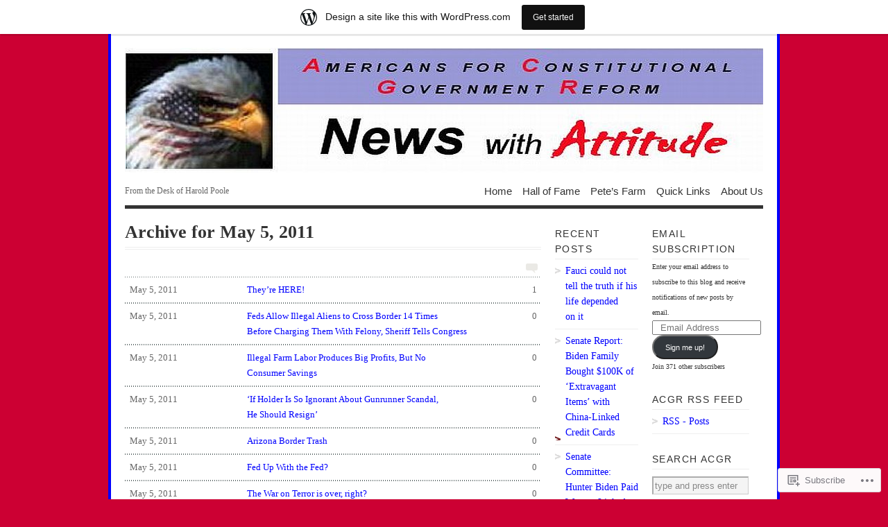

--- FILE ---
content_type: text/html; charset=UTF-8
request_url: https://a4cgr.wordpress.com/2011/05/05/
body_size: 22467
content:
<!DOCTYPE html PUBLIC "-//W3C//DTD XHTML 1.0 Transitional//EN" "http://www.w3.org/TR/xhtml1/DTD/xhtml1-transitional.dtd">
<html xmlns="http://www.w3.org/1999/xhtml" lang="en">
<head profile="http://gmpg.org/xfn/11">
<meta http-equiv="Content-Type" content="text/html; charset=UTF-8" />
<title>05 | May | 2011 | ACGR&#039;s &quot;News with Attitude&quot;</title>
<!--[if lt IE 8]><link rel="stylesheet" type="text/css" media="screen" href="https://s0.wp.com/wp-content/themes/pub/vigilance/stylesheets/ie.css?m=1280263635i" /><![endif]-->
<!--[if lte IE 6]><link rel="stylesheet" type="text/css" media="screen" href="https://s0.wp.com/wp-content/themes/pub/vigilance/stylesheets/ie6.css?m=1275938991i" /><![endif]-->
<link rel="pingback" href="https://a4cgr.wordpress.com/xmlrpc.php" />
<meta name='robots' content='max-image-preview:large' />
<link rel='dns-prefetch' href='//s0.wp.com' />
<link rel="alternate" type="application/rss+xml" title="ACGR&#039;s &quot;News with Attitude&quot; &raquo; Feed" href="https://a4cgr.wordpress.com/feed/" />
<link rel="alternate" type="application/rss+xml" title="ACGR&#039;s &quot;News with Attitude&quot; &raquo; Comments Feed" href="https://a4cgr.wordpress.com/comments/feed/" />
	<script type="text/javascript">
		/* <![CDATA[ */
		function addLoadEvent(func) {
			var oldonload = window.onload;
			if (typeof window.onload != 'function') {
				window.onload = func;
			} else {
				window.onload = function () {
					oldonload();
					func();
				}
			}
		}
		/* ]]> */
	</script>
	<link crossorigin='anonymous' rel='stylesheet' id='all-css-0-1' href='/_static/??-eJxljUEOgjAQRS9kHYikxgXhLG0zlqHt0NCphtuLLgiG5f95Lw/eWbmZBVkgVZVj9cQFIgUsMKFk44L6rasr5QIH3MbZ70IyS0Ah9sqaBTb0/znJhxbxk5hkBRkxbdVcLbzIUzTs8CsOqW/vutVd89C36QOFwEG4&cssminify=yes' type='text/css' media='all' />
<style id='wp-emoji-styles-inline-css'>

	img.wp-smiley, img.emoji {
		display: inline !important;
		border: none !important;
		box-shadow: none !important;
		height: 1em !important;
		width: 1em !important;
		margin: 0 0.07em !important;
		vertical-align: -0.1em !important;
		background: none !important;
		padding: 0 !important;
	}
/*# sourceURL=wp-emoji-styles-inline-css */
</style>
<link crossorigin='anonymous' rel='stylesheet' id='all-css-2-1' href='/wp-content/plugins/gutenberg-core/v22.4.0/build/styles/block-library/style.min.css?m=1768935615i&cssminify=yes' type='text/css' media='all' />
<style id='wp-block-library-inline-css'>
.has-text-align-justify {
	text-align:justify;
}
.has-text-align-justify{text-align:justify;}

/*# sourceURL=wp-block-library-inline-css */
</style><style id='global-styles-inline-css'>
:root{--wp--preset--aspect-ratio--square: 1;--wp--preset--aspect-ratio--4-3: 4/3;--wp--preset--aspect-ratio--3-4: 3/4;--wp--preset--aspect-ratio--3-2: 3/2;--wp--preset--aspect-ratio--2-3: 2/3;--wp--preset--aspect-ratio--16-9: 16/9;--wp--preset--aspect-ratio--9-16: 9/16;--wp--preset--color--black: #000000;--wp--preset--color--cyan-bluish-gray: #abb8c3;--wp--preset--color--white: #ffffff;--wp--preset--color--pale-pink: #f78da7;--wp--preset--color--vivid-red: #cf2e2e;--wp--preset--color--luminous-vivid-orange: #ff6900;--wp--preset--color--luminous-vivid-amber: #fcb900;--wp--preset--color--light-green-cyan: #7bdcb5;--wp--preset--color--vivid-green-cyan: #00d084;--wp--preset--color--pale-cyan-blue: #8ed1fc;--wp--preset--color--vivid-cyan-blue: #0693e3;--wp--preset--color--vivid-purple: #9b51e0;--wp--preset--gradient--vivid-cyan-blue-to-vivid-purple: linear-gradient(135deg,rgb(6,147,227) 0%,rgb(155,81,224) 100%);--wp--preset--gradient--light-green-cyan-to-vivid-green-cyan: linear-gradient(135deg,rgb(122,220,180) 0%,rgb(0,208,130) 100%);--wp--preset--gradient--luminous-vivid-amber-to-luminous-vivid-orange: linear-gradient(135deg,rgb(252,185,0) 0%,rgb(255,105,0) 100%);--wp--preset--gradient--luminous-vivid-orange-to-vivid-red: linear-gradient(135deg,rgb(255,105,0) 0%,rgb(207,46,46) 100%);--wp--preset--gradient--very-light-gray-to-cyan-bluish-gray: linear-gradient(135deg,rgb(238,238,238) 0%,rgb(169,184,195) 100%);--wp--preset--gradient--cool-to-warm-spectrum: linear-gradient(135deg,rgb(74,234,220) 0%,rgb(151,120,209) 20%,rgb(207,42,186) 40%,rgb(238,44,130) 60%,rgb(251,105,98) 80%,rgb(254,248,76) 100%);--wp--preset--gradient--blush-light-purple: linear-gradient(135deg,rgb(255,206,236) 0%,rgb(152,150,240) 100%);--wp--preset--gradient--blush-bordeaux: linear-gradient(135deg,rgb(254,205,165) 0%,rgb(254,45,45) 50%,rgb(107,0,62) 100%);--wp--preset--gradient--luminous-dusk: linear-gradient(135deg,rgb(255,203,112) 0%,rgb(199,81,192) 50%,rgb(65,88,208) 100%);--wp--preset--gradient--pale-ocean: linear-gradient(135deg,rgb(255,245,203) 0%,rgb(182,227,212) 50%,rgb(51,167,181) 100%);--wp--preset--gradient--electric-grass: linear-gradient(135deg,rgb(202,248,128) 0%,rgb(113,206,126) 100%);--wp--preset--gradient--midnight: linear-gradient(135deg,rgb(2,3,129) 0%,rgb(40,116,252) 100%);--wp--preset--font-size--small: 13px;--wp--preset--font-size--medium: 20px;--wp--preset--font-size--large: 36px;--wp--preset--font-size--x-large: 42px;--wp--preset--font-family--albert-sans: 'Albert Sans', sans-serif;--wp--preset--font-family--alegreya: Alegreya, serif;--wp--preset--font-family--arvo: Arvo, serif;--wp--preset--font-family--bodoni-moda: 'Bodoni Moda', serif;--wp--preset--font-family--bricolage-grotesque: 'Bricolage Grotesque', sans-serif;--wp--preset--font-family--cabin: Cabin, sans-serif;--wp--preset--font-family--chivo: Chivo, sans-serif;--wp--preset--font-family--commissioner: Commissioner, sans-serif;--wp--preset--font-family--cormorant: Cormorant, serif;--wp--preset--font-family--courier-prime: 'Courier Prime', monospace;--wp--preset--font-family--crimson-pro: 'Crimson Pro', serif;--wp--preset--font-family--dm-mono: 'DM Mono', monospace;--wp--preset--font-family--dm-sans: 'DM Sans', sans-serif;--wp--preset--font-family--dm-serif-display: 'DM Serif Display', serif;--wp--preset--font-family--domine: Domine, serif;--wp--preset--font-family--eb-garamond: 'EB Garamond', serif;--wp--preset--font-family--epilogue: Epilogue, sans-serif;--wp--preset--font-family--fahkwang: Fahkwang, sans-serif;--wp--preset--font-family--figtree: Figtree, sans-serif;--wp--preset--font-family--fira-sans: 'Fira Sans', sans-serif;--wp--preset--font-family--fjalla-one: 'Fjalla One', sans-serif;--wp--preset--font-family--fraunces: Fraunces, serif;--wp--preset--font-family--gabarito: Gabarito, system-ui;--wp--preset--font-family--ibm-plex-mono: 'IBM Plex Mono', monospace;--wp--preset--font-family--ibm-plex-sans: 'IBM Plex Sans', sans-serif;--wp--preset--font-family--ibarra-real-nova: 'Ibarra Real Nova', serif;--wp--preset--font-family--instrument-serif: 'Instrument Serif', serif;--wp--preset--font-family--inter: Inter, sans-serif;--wp--preset--font-family--josefin-sans: 'Josefin Sans', sans-serif;--wp--preset--font-family--jost: Jost, sans-serif;--wp--preset--font-family--libre-baskerville: 'Libre Baskerville', serif;--wp--preset--font-family--libre-franklin: 'Libre Franklin', sans-serif;--wp--preset--font-family--literata: Literata, serif;--wp--preset--font-family--lora: Lora, serif;--wp--preset--font-family--merriweather: Merriweather, serif;--wp--preset--font-family--montserrat: Montserrat, sans-serif;--wp--preset--font-family--newsreader: Newsreader, serif;--wp--preset--font-family--noto-sans-mono: 'Noto Sans Mono', sans-serif;--wp--preset--font-family--nunito: Nunito, sans-serif;--wp--preset--font-family--open-sans: 'Open Sans', sans-serif;--wp--preset--font-family--overpass: Overpass, sans-serif;--wp--preset--font-family--pt-serif: 'PT Serif', serif;--wp--preset--font-family--petrona: Petrona, serif;--wp--preset--font-family--piazzolla: Piazzolla, serif;--wp--preset--font-family--playfair-display: 'Playfair Display', serif;--wp--preset--font-family--plus-jakarta-sans: 'Plus Jakarta Sans', sans-serif;--wp--preset--font-family--poppins: Poppins, sans-serif;--wp--preset--font-family--raleway: Raleway, sans-serif;--wp--preset--font-family--roboto: Roboto, sans-serif;--wp--preset--font-family--roboto-slab: 'Roboto Slab', serif;--wp--preset--font-family--rubik: Rubik, sans-serif;--wp--preset--font-family--rufina: Rufina, serif;--wp--preset--font-family--sora: Sora, sans-serif;--wp--preset--font-family--source-sans-3: 'Source Sans 3', sans-serif;--wp--preset--font-family--source-serif-4: 'Source Serif 4', serif;--wp--preset--font-family--space-mono: 'Space Mono', monospace;--wp--preset--font-family--syne: Syne, sans-serif;--wp--preset--font-family--texturina: Texturina, serif;--wp--preset--font-family--urbanist: Urbanist, sans-serif;--wp--preset--font-family--work-sans: 'Work Sans', sans-serif;--wp--preset--spacing--20: 0.44rem;--wp--preset--spacing--30: 0.67rem;--wp--preset--spacing--40: 1rem;--wp--preset--spacing--50: 1.5rem;--wp--preset--spacing--60: 2.25rem;--wp--preset--spacing--70: 3.38rem;--wp--preset--spacing--80: 5.06rem;--wp--preset--shadow--natural: 6px 6px 9px rgba(0, 0, 0, 0.2);--wp--preset--shadow--deep: 12px 12px 50px rgba(0, 0, 0, 0.4);--wp--preset--shadow--sharp: 6px 6px 0px rgba(0, 0, 0, 0.2);--wp--preset--shadow--outlined: 6px 6px 0px -3px rgb(255, 255, 255), 6px 6px rgb(0, 0, 0);--wp--preset--shadow--crisp: 6px 6px 0px rgb(0, 0, 0);}:where(body) { margin: 0; }:where(.is-layout-flex){gap: 0.5em;}:where(.is-layout-grid){gap: 0.5em;}body .is-layout-flex{display: flex;}.is-layout-flex{flex-wrap: wrap;align-items: center;}.is-layout-flex > :is(*, div){margin: 0;}body .is-layout-grid{display: grid;}.is-layout-grid > :is(*, div){margin: 0;}body{padding-top: 0px;padding-right: 0px;padding-bottom: 0px;padding-left: 0px;}:root :where(.wp-element-button, .wp-block-button__link){background-color: #32373c;border-width: 0;color: #fff;font-family: inherit;font-size: inherit;font-style: inherit;font-weight: inherit;letter-spacing: inherit;line-height: inherit;padding-top: calc(0.667em + 2px);padding-right: calc(1.333em + 2px);padding-bottom: calc(0.667em + 2px);padding-left: calc(1.333em + 2px);text-decoration: none;text-transform: inherit;}.has-black-color{color: var(--wp--preset--color--black) !important;}.has-cyan-bluish-gray-color{color: var(--wp--preset--color--cyan-bluish-gray) !important;}.has-white-color{color: var(--wp--preset--color--white) !important;}.has-pale-pink-color{color: var(--wp--preset--color--pale-pink) !important;}.has-vivid-red-color{color: var(--wp--preset--color--vivid-red) !important;}.has-luminous-vivid-orange-color{color: var(--wp--preset--color--luminous-vivid-orange) !important;}.has-luminous-vivid-amber-color{color: var(--wp--preset--color--luminous-vivid-amber) !important;}.has-light-green-cyan-color{color: var(--wp--preset--color--light-green-cyan) !important;}.has-vivid-green-cyan-color{color: var(--wp--preset--color--vivid-green-cyan) !important;}.has-pale-cyan-blue-color{color: var(--wp--preset--color--pale-cyan-blue) !important;}.has-vivid-cyan-blue-color{color: var(--wp--preset--color--vivid-cyan-blue) !important;}.has-vivid-purple-color{color: var(--wp--preset--color--vivid-purple) !important;}.has-black-background-color{background-color: var(--wp--preset--color--black) !important;}.has-cyan-bluish-gray-background-color{background-color: var(--wp--preset--color--cyan-bluish-gray) !important;}.has-white-background-color{background-color: var(--wp--preset--color--white) !important;}.has-pale-pink-background-color{background-color: var(--wp--preset--color--pale-pink) !important;}.has-vivid-red-background-color{background-color: var(--wp--preset--color--vivid-red) !important;}.has-luminous-vivid-orange-background-color{background-color: var(--wp--preset--color--luminous-vivid-orange) !important;}.has-luminous-vivid-amber-background-color{background-color: var(--wp--preset--color--luminous-vivid-amber) !important;}.has-light-green-cyan-background-color{background-color: var(--wp--preset--color--light-green-cyan) !important;}.has-vivid-green-cyan-background-color{background-color: var(--wp--preset--color--vivid-green-cyan) !important;}.has-pale-cyan-blue-background-color{background-color: var(--wp--preset--color--pale-cyan-blue) !important;}.has-vivid-cyan-blue-background-color{background-color: var(--wp--preset--color--vivid-cyan-blue) !important;}.has-vivid-purple-background-color{background-color: var(--wp--preset--color--vivid-purple) !important;}.has-black-border-color{border-color: var(--wp--preset--color--black) !important;}.has-cyan-bluish-gray-border-color{border-color: var(--wp--preset--color--cyan-bluish-gray) !important;}.has-white-border-color{border-color: var(--wp--preset--color--white) !important;}.has-pale-pink-border-color{border-color: var(--wp--preset--color--pale-pink) !important;}.has-vivid-red-border-color{border-color: var(--wp--preset--color--vivid-red) !important;}.has-luminous-vivid-orange-border-color{border-color: var(--wp--preset--color--luminous-vivid-orange) !important;}.has-luminous-vivid-amber-border-color{border-color: var(--wp--preset--color--luminous-vivid-amber) !important;}.has-light-green-cyan-border-color{border-color: var(--wp--preset--color--light-green-cyan) !important;}.has-vivid-green-cyan-border-color{border-color: var(--wp--preset--color--vivid-green-cyan) !important;}.has-pale-cyan-blue-border-color{border-color: var(--wp--preset--color--pale-cyan-blue) !important;}.has-vivid-cyan-blue-border-color{border-color: var(--wp--preset--color--vivid-cyan-blue) !important;}.has-vivid-purple-border-color{border-color: var(--wp--preset--color--vivid-purple) !important;}.has-vivid-cyan-blue-to-vivid-purple-gradient-background{background: var(--wp--preset--gradient--vivid-cyan-blue-to-vivid-purple) !important;}.has-light-green-cyan-to-vivid-green-cyan-gradient-background{background: var(--wp--preset--gradient--light-green-cyan-to-vivid-green-cyan) !important;}.has-luminous-vivid-amber-to-luminous-vivid-orange-gradient-background{background: var(--wp--preset--gradient--luminous-vivid-amber-to-luminous-vivid-orange) !important;}.has-luminous-vivid-orange-to-vivid-red-gradient-background{background: var(--wp--preset--gradient--luminous-vivid-orange-to-vivid-red) !important;}.has-very-light-gray-to-cyan-bluish-gray-gradient-background{background: var(--wp--preset--gradient--very-light-gray-to-cyan-bluish-gray) !important;}.has-cool-to-warm-spectrum-gradient-background{background: var(--wp--preset--gradient--cool-to-warm-spectrum) !important;}.has-blush-light-purple-gradient-background{background: var(--wp--preset--gradient--blush-light-purple) !important;}.has-blush-bordeaux-gradient-background{background: var(--wp--preset--gradient--blush-bordeaux) !important;}.has-luminous-dusk-gradient-background{background: var(--wp--preset--gradient--luminous-dusk) !important;}.has-pale-ocean-gradient-background{background: var(--wp--preset--gradient--pale-ocean) !important;}.has-electric-grass-gradient-background{background: var(--wp--preset--gradient--electric-grass) !important;}.has-midnight-gradient-background{background: var(--wp--preset--gradient--midnight) !important;}.has-small-font-size{font-size: var(--wp--preset--font-size--small) !important;}.has-medium-font-size{font-size: var(--wp--preset--font-size--medium) !important;}.has-large-font-size{font-size: var(--wp--preset--font-size--large) !important;}.has-x-large-font-size{font-size: var(--wp--preset--font-size--x-large) !important;}.has-albert-sans-font-family{font-family: var(--wp--preset--font-family--albert-sans) !important;}.has-alegreya-font-family{font-family: var(--wp--preset--font-family--alegreya) !important;}.has-arvo-font-family{font-family: var(--wp--preset--font-family--arvo) !important;}.has-bodoni-moda-font-family{font-family: var(--wp--preset--font-family--bodoni-moda) !important;}.has-bricolage-grotesque-font-family{font-family: var(--wp--preset--font-family--bricolage-grotesque) !important;}.has-cabin-font-family{font-family: var(--wp--preset--font-family--cabin) !important;}.has-chivo-font-family{font-family: var(--wp--preset--font-family--chivo) !important;}.has-commissioner-font-family{font-family: var(--wp--preset--font-family--commissioner) !important;}.has-cormorant-font-family{font-family: var(--wp--preset--font-family--cormorant) !important;}.has-courier-prime-font-family{font-family: var(--wp--preset--font-family--courier-prime) !important;}.has-crimson-pro-font-family{font-family: var(--wp--preset--font-family--crimson-pro) !important;}.has-dm-mono-font-family{font-family: var(--wp--preset--font-family--dm-mono) !important;}.has-dm-sans-font-family{font-family: var(--wp--preset--font-family--dm-sans) !important;}.has-dm-serif-display-font-family{font-family: var(--wp--preset--font-family--dm-serif-display) !important;}.has-domine-font-family{font-family: var(--wp--preset--font-family--domine) !important;}.has-eb-garamond-font-family{font-family: var(--wp--preset--font-family--eb-garamond) !important;}.has-epilogue-font-family{font-family: var(--wp--preset--font-family--epilogue) !important;}.has-fahkwang-font-family{font-family: var(--wp--preset--font-family--fahkwang) !important;}.has-figtree-font-family{font-family: var(--wp--preset--font-family--figtree) !important;}.has-fira-sans-font-family{font-family: var(--wp--preset--font-family--fira-sans) !important;}.has-fjalla-one-font-family{font-family: var(--wp--preset--font-family--fjalla-one) !important;}.has-fraunces-font-family{font-family: var(--wp--preset--font-family--fraunces) !important;}.has-gabarito-font-family{font-family: var(--wp--preset--font-family--gabarito) !important;}.has-ibm-plex-mono-font-family{font-family: var(--wp--preset--font-family--ibm-plex-mono) !important;}.has-ibm-plex-sans-font-family{font-family: var(--wp--preset--font-family--ibm-plex-sans) !important;}.has-ibarra-real-nova-font-family{font-family: var(--wp--preset--font-family--ibarra-real-nova) !important;}.has-instrument-serif-font-family{font-family: var(--wp--preset--font-family--instrument-serif) !important;}.has-inter-font-family{font-family: var(--wp--preset--font-family--inter) !important;}.has-josefin-sans-font-family{font-family: var(--wp--preset--font-family--josefin-sans) !important;}.has-jost-font-family{font-family: var(--wp--preset--font-family--jost) !important;}.has-libre-baskerville-font-family{font-family: var(--wp--preset--font-family--libre-baskerville) !important;}.has-libre-franklin-font-family{font-family: var(--wp--preset--font-family--libre-franklin) !important;}.has-literata-font-family{font-family: var(--wp--preset--font-family--literata) !important;}.has-lora-font-family{font-family: var(--wp--preset--font-family--lora) !important;}.has-merriweather-font-family{font-family: var(--wp--preset--font-family--merriweather) !important;}.has-montserrat-font-family{font-family: var(--wp--preset--font-family--montserrat) !important;}.has-newsreader-font-family{font-family: var(--wp--preset--font-family--newsreader) !important;}.has-noto-sans-mono-font-family{font-family: var(--wp--preset--font-family--noto-sans-mono) !important;}.has-nunito-font-family{font-family: var(--wp--preset--font-family--nunito) !important;}.has-open-sans-font-family{font-family: var(--wp--preset--font-family--open-sans) !important;}.has-overpass-font-family{font-family: var(--wp--preset--font-family--overpass) !important;}.has-pt-serif-font-family{font-family: var(--wp--preset--font-family--pt-serif) !important;}.has-petrona-font-family{font-family: var(--wp--preset--font-family--petrona) !important;}.has-piazzolla-font-family{font-family: var(--wp--preset--font-family--piazzolla) !important;}.has-playfair-display-font-family{font-family: var(--wp--preset--font-family--playfair-display) !important;}.has-plus-jakarta-sans-font-family{font-family: var(--wp--preset--font-family--plus-jakarta-sans) !important;}.has-poppins-font-family{font-family: var(--wp--preset--font-family--poppins) !important;}.has-raleway-font-family{font-family: var(--wp--preset--font-family--raleway) !important;}.has-roboto-font-family{font-family: var(--wp--preset--font-family--roboto) !important;}.has-roboto-slab-font-family{font-family: var(--wp--preset--font-family--roboto-slab) !important;}.has-rubik-font-family{font-family: var(--wp--preset--font-family--rubik) !important;}.has-rufina-font-family{font-family: var(--wp--preset--font-family--rufina) !important;}.has-sora-font-family{font-family: var(--wp--preset--font-family--sora) !important;}.has-source-sans-3-font-family{font-family: var(--wp--preset--font-family--source-sans-3) !important;}.has-source-serif-4-font-family{font-family: var(--wp--preset--font-family--source-serif-4) !important;}.has-space-mono-font-family{font-family: var(--wp--preset--font-family--space-mono) !important;}.has-syne-font-family{font-family: var(--wp--preset--font-family--syne) !important;}.has-texturina-font-family{font-family: var(--wp--preset--font-family--texturina) !important;}.has-urbanist-font-family{font-family: var(--wp--preset--font-family--urbanist) !important;}.has-work-sans-font-family{font-family: var(--wp--preset--font-family--work-sans) !important;}
/*# sourceURL=global-styles-inline-css */
</style>

<style id='classic-theme-styles-inline-css'>
.wp-block-button__link{background-color:#32373c;border-radius:9999px;box-shadow:none;color:#fff;font-size:1.125em;padding:calc(.667em + 2px) calc(1.333em + 2px);text-decoration:none}.wp-block-file__button{background:#32373c;color:#fff}.wp-block-accordion-heading{margin:0}.wp-block-accordion-heading__toggle{background-color:inherit!important;color:inherit!important}.wp-block-accordion-heading__toggle:not(:focus-visible){outline:none}.wp-block-accordion-heading__toggle:focus,.wp-block-accordion-heading__toggle:hover{background-color:inherit!important;border:none;box-shadow:none;color:inherit;padding:var(--wp--preset--spacing--20,1em) 0;text-decoration:none}.wp-block-accordion-heading__toggle:focus-visible{outline:auto;outline-offset:0}
/*# sourceURL=/wp-content/plugins/gutenberg-core/v22.4.0/build/styles/block-library/classic.min.css */
</style>
<link crossorigin='anonymous' rel='stylesheet' id='all-css-4-1' href='/_static/??-eJyFj9sKwkAMRH/INFSLlwfxW7bbuEb3xmbb4t8bEbwg6EtIhjlDBucMNsVKsWL2o+MoaFPvk70ILpt227QgHLInKDQ1HQ4s9ekAqVdPjRVZ4FtQGOGVVUj1kE29OwINbMhTUNsvbM7KQN/nQiKgM/AYoJ4UlC/uIWMee5zYsTfREv79rJB2cLo6VNfb+QtylECbm8opfhxw9IbLHT2Efbvp2vVuteq25xtnQoJ7&cssminify=yes' type='text/css' media='all' />
<link crossorigin='anonymous' rel='stylesheet' id='print-css-5-1' href='/wp-content/mu-plugins/global-print/global-print.css?m=1465851035i&cssminify=yes' type='text/css' media='print' />
<style id='jetpack-global-styles-frontend-style-inline-css'>
:root { --font-headings: unset; --font-base: unset; --font-headings-default: -apple-system,BlinkMacSystemFont,"Segoe UI",Roboto,Oxygen-Sans,Ubuntu,Cantarell,"Helvetica Neue",sans-serif; --font-base-default: -apple-system,BlinkMacSystemFont,"Segoe UI",Roboto,Oxygen-Sans,Ubuntu,Cantarell,"Helvetica Neue",sans-serif;}
/*# sourceURL=jetpack-global-styles-frontend-style-inline-css */
</style>
<link crossorigin='anonymous' rel='stylesheet' id='all-css-8-1' href='/_static/??-eJyNjcEKwjAQRH/IuFRT6kX8FNkmS5K6yQY3Qfx7bfEiXrwM82B4A49qnJRGpUHupnIPqSgs1Cq624chi6zhO5OCRryTR++fW00l7J3qDv43XVNxoOISsmEJol/wY2uR8vs3WggsM/I6uOTzMI3Hw8lOg11eUT1JKA==&cssminify=yes' type='text/css' media='all' />
<script type="text/javascript" id="wpcom-actionbar-placeholder-js-extra">
/* <![CDATA[ */
var actionbardata = {"siteID":"5356113","postID":"0","siteURL":"https://a4cgr.wordpress.com","xhrURL":"https://a4cgr.wordpress.com/wp-admin/admin-ajax.php","nonce":"da64b6e1d0","isLoggedIn":"","statusMessage":"","subsEmailDefault":"instantly","proxyScriptUrl":"https://s0.wp.com/wp-content/js/wpcom-proxy-request.js?m=1513050504i&amp;ver=20211021","i18n":{"followedText":"New posts from this site will now appear in your \u003Ca href=\"https://wordpress.com/reader\"\u003EReader\u003C/a\u003E","foldBar":"Collapse this bar","unfoldBar":"Expand this bar","shortLinkCopied":"Shortlink copied to clipboard."}};
//# sourceURL=wpcom-actionbar-placeholder-js-extra
/* ]]> */
</script>
<script type="text/javascript" id="jetpack-mu-wpcom-settings-js-before">
/* <![CDATA[ */
var JETPACK_MU_WPCOM_SETTINGS = {"assetsUrl":"https://s0.wp.com/wp-content/mu-plugins/jetpack-mu-wpcom-plugin/moon/jetpack_vendor/automattic/jetpack-mu-wpcom/src/build/"};
//# sourceURL=jetpack-mu-wpcom-settings-js-before
/* ]]> */
</script>
<script crossorigin='anonymous' type='text/javascript'  src='/wp-content/js/rlt-proxy.js?m=1720530689i'></script>
<script type="text/javascript" id="rlt-proxy-js-after">
/* <![CDATA[ */
	rltInitialize( {"token":null,"iframeOrigins":["https:\/\/widgets.wp.com"]} );
//# sourceURL=rlt-proxy-js-after
/* ]]> */
</script>
<link rel="EditURI" type="application/rsd+xml" title="RSD" href="https://a4cgr.wordpress.com/xmlrpc.php?rsd" />
<meta name="generator" content="WordPress.com" />

<!-- Jetpack Open Graph Tags -->
<meta property="og:type" content="website" />
<meta property="og:title" content="May 5, 2011 &#8211; ACGR&#039;s &quot;News with Attitude&quot;" />
<meta property="og:site_name" content="ACGR&#039;s &quot;News with Attitude&quot;" />
<meta property="og:image" content="https://s0.wp.com/i/blank.jpg?m=1383295312i" />
<meta property="og:image:width" content="200" />
<meta property="og:image:height" content="200" />
<meta property="og:image:alt" content="" />
<meta property="og:locale" content="en_US" />
<meta property="fb:app_id" content="249643311490" />

<!-- End Jetpack Open Graph Tags -->
<link rel="shortcut icon" type="image/x-icon" href="https://s0.wp.com/i/favicon.ico?m=1713425267i" sizes="16x16 24x24 32x32 48x48" />
<link rel="icon" type="image/x-icon" href="https://s0.wp.com/i/favicon.ico?m=1713425267i" sizes="16x16 24x24 32x32 48x48" />
<link rel="apple-touch-icon" href="https://s0.wp.com/i/webclip.png?m=1713868326i" />
<link rel='openid.server' href='https://a4cgr.wordpress.com/?openidserver=1' />
<link rel='openid.delegate' href='https://a4cgr.wordpress.com/' />
<link rel="search" type="application/opensearchdescription+xml" href="https://a4cgr.wordpress.com/osd.xml" title="ACGR&#039;s &#34;News with Attitude&#34;" />
<link rel="search" type="application/opensearchdescription+xml" href="https://s1.wp.com/opensearch.xml" title="WordPress.com" />
		<style id="wpcom-hotfix-masterbar-style">
			@media screen and (min-width: 783px) {
				#wpadminbar .quicklinks li#wp-admin-bar-my-account.with-avatar > a img {
					margin-top: 5px;
				}
			}
		</style>
				<style type="text/css" media="screen">
			body { background-color: #cc0033; }
			#wrapper{
				padding: 0 20px 10px 20px;
				border-left: 4px solid #0000ff;
				border-right: 4px solid #0000ff;
			}
			.sticky .entry {
				background-color: ##0000ff;
				padding: 10px;
			}
			.alert-box, .highlight-box { border: 1px solid #0000ff; }
			#content a:link, #content a:visited { color: #0000ff; }
			#sidebar a:link, #sidebar a:visited { color: #0000ff; }
			#title a:hover { color: #0000ff; }
			#nav ul li a:hover, #nav ul li:hover > a, #nav ul li.current_page_item > a, #nav ul li.current_page_parent > a, #nav ul li.current_page_ancestor > a, #nav ul li.current-cat > a, #nav ul li.current-menu-ancestor > a, #nav ul li.current-menu-item > a, #nav ul li.current-menu-parent a {
				color: #0000ff;
				border-top: 4px solid #0000ff;
			}
			.post-header h1 a:hover, .post-header h2 a:hover { color: #0000ff; }
			.comments a:hover { color: #0000ff; }
			.meta a:hover { color: #0000ff; }
			.post-footer a:hover { color: #0000ff; }
			#footer a:hover { color: #0000ff; }
			#content .entry a:hover { color: #660099; }
			#wrapper #sidebar a:hover { color: #660099; }
			#content .post-header h1 a:hover, #content .post-header h2 a:hover { color: #0000ff; }
			#content .comments a:hover { color: #0000ff; }
			#content .meta a:hover { color: #0000ff; }
			#content .reply a:hover { color: #0000ff; }
			#content .reply a:link, #reply .c-permalink a:visited { color: #aaa; }
			#content .c-permalink a:link, #content .c-permalink a:visited { color: #ccc; }
			#content .post-footer a:link, #content .post-footer a:visited { color: #333; }
			#content .comments a { color: #757575;  }
			#footer a:hover { color: #0000ff; }
			#footer a:link, #footer a:visited { color: #666; }
		</style>

		
		<style type="text/css" media="screen">
			#wrapper{ background: #fff; }
			#content .post-header h1 a:link, #content .post-header h1 a:visited, #content .post-header h2 a:link, #content .post-header h2 a:visited  { color: #444; }
			#content .meta a:link, #content .meta a:visited { color: #666; }
		</style>

		
		<style type="text/css" media="screen">
		/*Hide hover colors on comment images and sidebar menu images
		------------------------------------------------------------ */
		.comments a:hover { background-position: 0 4px; }
		ul li.widget ul li a:hover { background-position: 0 6px; }
	</style>
	<style type="text/css">.recentcomments a{display:inline !important;padding:0 !important;margin:0 !important;}</style>		<style type="text/css">
			.recentcomments a {
				display: inline !important;
				padding: 0 !important;
				margin: 0 !important;
			}

			table.recentcommentsavatartop img.avatar, table.recentcommentsavatarend img.avatar {
				border: 0px;
				margin: 0;
			}

			table.recentcommentsavatartop a, table.recentcommentsavatarend a {
				border: 0px !important;
				background-color: transparent !important;
			}

			td.recentcommentsavatarend, td.recentcommentsavatartop {
				padding: 0px 0px 1px 0px;
				margin: 0px;
			}

			td.recentcommentstextend {
				border: none !important;
				padding: 0px 0px 2px 10px;
			}

			.rtl td.recentcommentstextend {
				padding: 0px 10px 2px 0px;
			}

			td.recentcommentstexttop {
				border: none;
				padding: 0px 0px 0px 10px;
			}

			.rtl td.recentcommentstexttop {
				padding: 0px 10px 0px 0px;
			}
		</style>
		<meta name="description" content="7 posts published by Harold on May 5, 2011" />
	<style type="text/css">
			#title {
			background: url(https://a4cgr.wordpress.com/wp-content/uploads/2009/11/acgr4-920x180.jpg) no-repeat;
			height: 180px;
		}
				#title { text-indent: -999em !important; }
		#title a { height: 180px; }
		</style>
<link crossorigin='anonymous' rel='stylesheet' id='all-css-0-3' href='/_static/??-eJyNjEEKwkAMAD/kNtSixYP4FLG7oaTuJsEklP7eCl68eZuBYWDVlIUd2aFF0hozscGCro/8/Do0EYY7cYYpqBawmCy/SJ1kj3+sa8RdNjvA/+cmJSoarFRmdAMXTSq2k/lW8bO7tWs/nobLeB764/IGEs9EfQ==&cssminify=yes' type='text/css' media='all' />
</head>
<body class="archive date wp-theme-pubvigilance customizer-styles-applied vigilance-light jetpack-reblog-enabled has-marketing-bar has-marketing-bar-theme-vigilance">
	<div class="skip-content"><a href="#content">Skip to content</a></div>
	<div id="wrapper">
				<div id="header" class="clear">
			<div id="title"><a href="https://a4cgr.wordpress.com"><span>ACGR&#039;s &quot;News with Attitude&quot;</span></a></div>			<div id="description">
				<h2>From the Desk of Harold Poole</h2>
			</div><!--end description-->
			<div id="nav">
					<ul class="menu">
		<li class="page_item "><a href="https://a4cgr.wordpress.com">Home</a></li>
				<li class="page_item page-item-12672"><a href="https://a4cgr.wordpress.com/hall-of-fame/">Hall of Fame</a></li>
<li class="page_item page-item-18974"><a href="https://a4cgr.wordpress.com/petes-farm/">Pete&#8217;s Farm</a></li>
<li class="page_item page-item-15"><a href="https://a4cgr.wordpress.com/quick-links/">Quick Links</a></li>
<li class="page_item page-item-2"><a href="https://a4cgr.wordpress.com/about/">About Us</a></li>
	</ul>
			</div><!--end nav-->
		</div><!--end header-->
		<div id="content" class="pad">
									<h1 class="pagetitle">Archive for May 5, 2011</h1>
				<img class="archive-comment" src="https://s0.wp.com/wp-content/themes/pub/vigilance/images/comments-bubble-archive.gif?m=1275497399i" width="17" height="14" alt="comment"/>
				<div class="entries">
			<ul>
				<li><a href="https://a4cgr.wordpress.com/2011/05/05/07-567/" rel="bookmark" title="They’re HERE!"><span class="comments_number">1</span><span class="archdate">May 5, 2011</span>They’re HERE!</a></li>
			</ul>
		</div><!--end entries-->
				<div class="entries">
			<ul>
				<li><a href="https://a4cgr.wordpress.com/2011/05/05/06-608/" rel="bookmark" title="Feds Allow Illegal Aliens to Cross Border 14 Times Before Charging Them With Felony, Sheriff Tells&nbsp;Congress"><span class="comments_number">0</span><span class="archdate">May 5, 2011</span>Feds Allow Illegal Aliens to Cross Border 14 Times Before Charging Them With Felony, Sheriff Tells&nbsp;Congress</a></li>
			</ul>
		</div><!--end entries-->
				<div class="entries">
			<ul>
				<li><a href="https://a4cgr.wordpress.com/2011/05/05/05-636/" rel="bookmark" title="Illegal Farm Labor Produces Big Profits, But No Consumer&nbsp;Savings"><span class="comments_number">0</span><span class="archdate">May 5, 2011</span>Illegal Farm Labor Produces Big Profits, But No Consumer&nbsp;Savings</a></li>
			</ul>
		</div><!--end entries-->
				<div class="entries">
			<ul>
				<li><a href="https://a4cgr.wordpress.com/2011/05/05/04-640/" rel="bookmark" title="‘If Holder Is So Ignorant About Gunrunner Scandal, He Should&nbsp;Resign’"><span class="comments_number">0</span><span class="archdate">May 5, 2011</span>‘If Holder Is So Ignorant About Gunrunner Scandal, He Should&nbsp;Resign’</a></li>
			</ul>
		</div><!--end entries-->
				<div class="entries">
			<ul>
				<li><a href="https://a4cgr.wordpress.com/2011/05/05/03-651/" rel="bookmark" title="Arizona Border Trash"><span class="comments_number">0</span><span class="archdate">May 5, 2011</span>Arizona Border Trash</a></li>
			</ul>
		</div><!--end entries-->
				<div class="entries">
			<ul>
				<li><a href="https://a4cgr.wordpress.com/2011/05/05/02-650/" rel="bookmark" title="Fed Up With the&nbsp;Fed?"><span class="comments_number">0</span><span class="archdate">May 5, 2011</span>Fed Up With the&nbsp;Fed?</a></li>
			</ul>
		</div><!--end entries-->
				<div class="entries">
			<ul>
				<li><a href="https://a4cgr.wordpress.com/2011/05/05/01-652/" rel="bookmark" title="The War on Terror is over,&nbsp;right?"><span class="comments_number">0</span><span class="archdate">May 5, 2011</span>The War on Terror is over,&nbsp;right?</a></li>
			</ul>
		</div><!--end entries-->
				<div class="navigation">
			<div class="alignleft"></div>
			<div class="alignright"></div>
		</div><!--end navigation-->
			</div><!--end content-->
	<div id="sidebar">
											<ul class="thin-sidebar spad">			
		<li id="recent-posts-2" class="widget widget_recent_entries">
		<h2 class="widgettitle">Recent Posts</h2>
		<ul>
											<li>
					<a href="https://a4cgr.wordpress.com/2021/01/25/fauci-could-not-tell-the-truth-if-his-life-depended-on-it/">Fauci could not tell the truth if his life depended on&nbsp;it</a>
									</li>
											<li>
					<a href="https://a4cgr.wordpress.com/2020/09/23/02-2140/">Senate Report: Biden Family Bought $100K of ‘Extravagant Items’ with China-Linked Credit&nbsp;Cards</a>
									</li>
											<li>
					<a href="https://a4cgr.wordpress.com/2020/09/23/01-2203/">Senate Committee: Hunter Biden Paid Women Linked to ‘Prostitution or Human&nbsp;Trafficking’</a>
									</li>
											<li>
					<a href="https://a4cgr.wordpress.com/2020/09/01/01-2202/">Trump Will Not Denounce Armed Americans Acting If Police Stand&nbsp;Down</a>
									</li>
											<li>
					<a href="https://a4cgr.wordpress.com/2020/08/31/01-2201/">&#8216;Put a bullet in Donald Trump&#8217;: Watch 2 minutes of Dem threats of violence against&nbsp;president</a>
									</li>
											<li>
					<a href="https://a4cgr.wordpress.com/2020/07/23/01-2200/">Cancel Culture Alert: Target These Racist&nbsp;Organizations</a>
									</li>
											<li>
					<a href="https://a4cgr.wordpress.com/2020/07/15/01-2199/">Grassroots Conservatives View DACA Amnesty as End of the Road for&nbsp;GOP</a>
									</li>
											<li>
					<a href="https://a4cgr.wordpress.com/2020/06/16/01-2198/">Nancy Pelosi&#8217;s email to blue-state&nbsp;governors</a>
									</li>
											<li>
					<a href="https://a4cgr.wordpress.com/2020/04/02/01-2197/">&#8216;Shocking&#8217; list of what&#8217;s killed the most people in&nbsp;2020</a>
									</li>
											<li>
					<a href="https://a4cgr.wordpress.com/2019/12/31/01-2196/">Iranian Militia Leader Leading Iraq U.S. Embassy Raid Listed as Obama White House&nbsp;Guest</a>
									</li>
					</ul>

		</li><li id="recent-comments-2" class="widget widget_recent_comments"><h2 class="widgettitle">Recent Comments</h2>				<ul id="recentcomments">
											<li class="recentcomments">
							<a href="https://www.shannondorsey.com/" class="url" rel="ugc external nofollow">Shannon</a> on <a href="https://a4cgr.wordpress.com/2019/01/29/02-2132/#comment-343385">It&#8217;s Time to End DACA — It&#8217;s Unconstitutional Unless Approved by&nbsp;Congress</a>						</li>

												<li class="recentcomments">
							<a href="https://www.kellyolson.com/" class="url" rel="ugc external nofollow">Kelly O</a> on <a href="https://a4cgr.wordpress.com/2018/07/27/04-1642/#comment-343384">GOP Committee Revives Obama’s Catch-and-Release Asylum&nbsp;Rules</a>						</li>

												<li class="recentcomments">
							<a href="https://medium.com/@mattia512maldini" class="url" rel="ugc external nofollow">Mattia</a> on <a href="https://a4cgr.wordpress.com/2021/01/25/fauci-could-not-tell-the-truth-if-his-life-depended-on-it/#comment-343383">Fauci could not tell the truth if his life depended on&nbsp;it</a>						</li>

												<li class="recentcomments">
							<a href="http://lefty&#039;s" class="url" rel="ugc external nofollow">in Detroit, MI</a> on <a href="https://a4cgr.wordpress.com/2009/07/22/12-44/#comment-333841">The policy of granting automatic citizenship to children born in this country is an anachronism and doesn’t mesh with today’s&nbsp;realities</a>						</li>

												<li class="recentcomments">
							<a href="http://loaded" class="url" rel="ugc external nofollow">fries near Eight Mile Wyoming in Detroit, MI</a> on <a href="https://a4cgr.wordpress.com/2010/08/29/04-436/#comment-332292">Illegal immigrants ignore&nbsp;jurisdiction</a>						</li>

										</ul>
				</li><li id="linkcat-1356" class="widget widget_links"><h2 class="widgettitle">Blogroll</h2>
	<ul class='xoxo blogroll'>
<li><a href="http://www.apersonalfinanceguide.com/" title="Susan Kishner&#8217;s Blog">A Personal Finance Guide</a></li>
<li><a href="http://www.bestnewspolitics.com/" title="Jamie Holts&#8217; Blog">Best News &amp; Politics</a></li>
<li><a href="http://www.internet-grocer.net/index.htm" title="Prepare for the inevitable crisis">Best Prices Storable Foods</a></li>
<li><a href="http://www.campaignforliberty.com/" title="Official website of Ron Paul&#8217;s Campaign For Liberty.">Campaign For Liberty</a></li>
<li><a href="http://cecilyoungrepublican.com/" title="The club is for Republicans ages 18-40 who want to make a positive difference in their community.">Cecil County Young Republican Club</a></li>
<li><a href="http://www.2012draftsarahcommittee.com/" title="Draft Sarah Palin in 2012 for POTUS">Draft Sarah Committee 2012</a></li>
<li><a href="http://franklynchusa.wordpress.com/" title="Frank Lynch the Futurist">FrankLynchUSA</a></li>
<li><a href="http://fwatch.blogspot.com/" title="Information pertaining to government abuse of  power, trashing of the Constitution, illegal immigration, 2nd Amendment, political correctness run amok, etc.">Freedom Watch</a></li>
<li><a href="http://www.freedomtalknetcast.com/Site_3/Netcast_Audio_Program.html" title="CAN YOU HANDLE THE TRUTH?">FreedomTalk NetCast</a></li>
<li><a href="http://illinoiscorruption.blogspot.com/" title="Facts about corruption in Illinois Courts, Agencies, Police Departments, and Governments">Illinois Corruption</a></li>
<li><a href="http://jeffreydach.com" title="Top Health Blogger &#8211; Wellsphere">Jeffrey Dach MD BioIdentical Hormone Blog</a></li>
<li><a href="http://www.facebook.com/pages/Maryland-Libertarian-Republicans/205470246139301" title="	 Welcome to the Maryland Libertarian Republicans page. For libertarians and liberty-minded conservative Republicans who want to work together in order to win elections and reverse the slide towards statism. Together, we are stronger!">Maryland Libertarian Republicans</a></li>
<li><a href="http://ngoldfarb.wordpress.com/" title="Nancy Goldfarb’s Scintillatingly Beautiful Mind">Nancy Goldfarb Thinks</a></li>
<li><a href="https://a4cgr.wordpress.com/quick-links/" title="More informational sources &#8230;..">Quick Links</a></li>
<li><a href="http://shnv.blogspot.com/" title="Dedicated to the preservation of Southern Heritage and to defend the honour of our Confederate ancestors">Southern Heritage News &amp; Views</a></li>
<li><a href="http://trafficalertusa.spaces.live.com/blog/" title="Dave Bertrand&#8217;s Blog">Traffic Alert USA</a></li>
<li><a href="http://www.truthattack.org/jml/" title="Putting the government back in its box &#8230; one tentacle at a time!">Truth Attack</a></li>

	</ul>
</li>
		</ul>		<ul class="thin-sidebar">			<li id="blog_subscription-3" class="widget widget_blog_subscription jetpack_subscription_widget"><h2 class="widgettitle"><label for="subscribe-field">Email Subscription</label></h2>

			<div class="wp-block-jetpack-subscriptions__container">
			<form
				action="https://subscribe.wordpress.com"
				method="post"
				accept-charset="utf-8"
				data-blog="5356113"
				data-post_access_level="everybody"
				id="subscribe-blog"
			>
				<p>Enter your email address to subscribe to this blog and receive notifications of new posts by email.</p>
				<p id="subscribe-email">
					<label
						id="subscribe-field-label"
						for="subscribe-field"
						class="screen-reader-text"
					>
						Email Address:					</label>

					<input
							type="email"
							name="email"
							autocomplete="email"
							
							style="width: 95%; padding: 1px 10px"
							placeholder="Email Address"
							value=""
							id="subscribe-field"
							required
						/>				</p>

				<p id="subscribe-submit"
									>
					<input type="hidden" name="action" value="subscribe"/>
					<input type="hidden" name="blog_id" value="5356113"/>
					<input type="hidden" name="source" value="https://a4cgr.wordpress.com/2011/05/05/"/>
					<input type="hidden" name="sub-type" value="widget"/>
					<input type="hidden" name="redirect_fragment" value="subscribe-blog"/>
					<input type="hidden" id="_wpnonce" name="_wpnonce" value="050c51a329" />					<button type="submit"
													class="wp-block-button__link"
																	>
						Sign me up!					</button>
				</p>
			</form>
							<div class="wp-block-jetpack-subscriptions__subscount">
					Join 371 other subscribers				</div>
						</div>
			
</li><li id="rss_links-3" class="widget widget_rss_links"><h2 class="widgettitle">ACGR RSS Feed</h2><ul><li><a href="https://a4cgr.wordpress.com/feed/" title="Subscribe to Posts">RSS - Posts</a></li></ul>
</li><li id="search-3" class="widget widget_search"><h2 class="widgettitle">Search ACGR</h2><form method="get" id="search_form" action="https://a4cgr.wordpress.com/">
	<div>
		<input type="text" value="type and press enter" name="s" id="s" onfocus="if (this.value == 'type and press enter') {this.value = '';}" onblur="if (this.value == '') {this.value = 'type and press enter';}" />
		<input type="hidden" value="Search" />
	</div>
</form></li><li id="calendar-2" class="widget widget_calendar"><h2 class="widgettitle">Calendar</h2><div id="calendar_wrap" class="calendar_wrap"><table id="wp-calendar" class="wp-calendar-table">
	<caption>May 2011</caption>
	<thead>
	<tr>
		<th scope="col" aria-label="Sunday">S</th>
		<th scope="col" aria-label="Monday">M</th>
		<th scope="col" aria-label="Tuesday">T</th>
		<th scope="col" aria-label="Wednesday">W</th>
		<th scope="col" aria-label="Thursday">T</th>
		<th scope="col" aria-label="Friday">F</th>
		<th scope="col" aria-label="Saturday">S</th>
	</tr>
	</thead>
	<tbody>
	<tr><td><a href="https://a4cgr.wordpress.com/2011/05/01/" aria-label="Posts published on May 1, 2011">1</a></td><td><a href="https://a4cgr.wordpress.com/2011/05/02/" aria-label="Posts published on May 2, 2011">2</a></td><td>3</td><td><a href="https://a4cgr.wordpress.com/2011/05/04/" aria-label="Posts published on May 4, 2011">4</a></td><td><a href="https://a4cgr.wordpress.com/2011/05/05/" aria-label="Posts published on May 5, 2011">5</a></td><td><a href="https://a4cgr.wordpress.com/2011/05/06/" aria-label="Posts published on May 6, 2011">6</a></td><td><a href="https://a4cgr.wordpress.com/2011/05/07/" aria-label="Posts published on May 7, 2011">7</a></td>
	</tr>
	<tr>
		<td><a href="https://a4cgr.wordpress.com/2011/05/08/" aria-label="Posts published on May 8, 2011">8</a></td><td><a href="https://a4cgr.wordpress.com/2011/05/09/" aria-label="Posts published on May 9, 2011">9</a></td><td><a href="https://a4cgr.wordpress.com/2011/05/10/" aria-label="Posts published on May 10, 2011">10</a></td><td><a href="https://a4cgr.wordpress.com/2011/05/11/" aria-label="Posts published on May 11, 2011">11</a></td><td><a href="https://a4cgr.wordpress.com/2011/05/12/" aria-label="Posts published on May 12, 2011">12</a></td><td><a href="https://a4cgr.wordpress.com/2011/05/13/" aria-label="Posts published on May 13, 2011">13</a></td><td>14</td>
	</tr>
	<tr>
		<td>15</td><td>16</td><td><a href="https://a4cgr.wordpress.com/2011/05/17/" aria-label="Posts published on May 17, 2011">17</a></td><td><a href="https://a4cgr.wordpress.com/2011/05/18/" aria-label="Posts published on May 18, 2011">18</a></td><td><a href="https://a4cgr.wordpress.com/2011/05/19/" aria-label="Posts published on May 19, 2011">19</a></td><td><a href="https://a4cgr.wordpress.com/2011/05/20/" aria-label="Posts published on May 20, 2011">20</a></td><td><a href="https://a4cgr.wordpress.com/2011/05/21/" aria-label="Posts published on May 21, 2011">21</a></td>
	</tr>
	<tr>
		<td><a href="https://a4cgr.wordpress.com/2011/05/22/" aria-label="Posts published on May 22, 2011">22</a></td><td><a href="https://a4cgr.wordpress.com/2011/05/23/" aria-label="Posts published on May 23, 2011">23</a></td><td><a href="https://a4cgr.wordpress.com/2011/05/24/" aria-label="Posts published on May 24, 2011">24</a></td><td>25</td><td><a href="https://a4cgr.wordpress.com/2011/05/26/" aria-label="Posts published on May 26, 2011">26</a></td><td><a href="https://a4cgr.wordpress.com/2011/05/27/" aria-label="Posts published on May 27, 2011">27</a></td><td>28</td>
	</tr>
	<tr>
		<td>29</td><td>30</td><td>31</td>
		<td class="pad" colspan="4">&nbsp;</td>
	</tr>
	</tbody>
	</table><nav aria-label="Previous and next months" class="wp-calendar-nav">
		<span class="wp-calendar-nav-prev"><a href="https://a4cgr.wordpress.com/2011/04/">&laquo; Apr</a></span>
		<span class="pad">&nbsp;</span>
		<span class="wp-calendar-nav-next"><a href="https://a4cgr.wordpress.com/2011/06/">Jun &raquo;</a></span>
	</nav></div></li><li id="archives-2" class="widget widget_archive"><h2 class="widgettitle">Archives</h2>		<label class="screen-reader-text" for="archives-dropdown-2">Archives</label>
		<select id="archives-dropdown-2" name="archive-dropdown">
			
			<option value="">Select Month</option>
				<option value='https://a4cgr.wordpress.com/2021/01/'> January 2021 &nbsp;(1)</option>
	<option value='https://a4cgr.wordpress.com/2020/09/'> September 2020 &nbsp;(3)</option>
	<option value='https://a4cgr.wordpress.com/2020/08/'> August 2020 &nbsp;(1)</option>
	<option value='https://a4cgr.wordpress.com/2020/07/'> July 2020 &nbsp;(2)</option>
	<option value='https://a4cgr.wordpress.com/2020/06/'> June 2020 &nbsp;(1)</option>
	<option value='https://a4cgr.wordpress.com/2020/04/'> April 2020 &nbsp;(1)</option>
	<option value='https://a4cgr.wordpress.com/2019/12/'> December 2019 &nbsp;(2)</option>
	<option value='https://a4cgr.wordpress.com/2019/07/'> July 2019 &nbsp;(5)</option>
	<option value='https://a4cgr.wordpress.com/2019/05/'> May 2019 &nbsp;(1)</option>
	<option value='https://a4cgr.wordpress.com/2019/04/'> April 2019 &nbsp;(3)</option>
	<option value='https://a4cgr.wordpress.com/2019/02/'> February 2019 &nbsp;(16)</option>
	<option value='https://a4cgr.wordpress.com/2019/01/'> January 2019 &nbsp;(108)</option>
	<option value='https://a4cgr.wordpress.com/2018/12/'> December 2018 &nbsp;(54)</option>
	<option value='https://a4cgr.wordpress.com/2018/11/'> November 2018 &nbsp;(66)</option>
	<option value='https://a4cgr.wordpress.com/2018/10/'> October 2018 &nbsp;(76)</option>
	<option value='https://a4cgr.wordpress.com/2018/09/'> September 2018 &nbsp;(35)</option>
	<option value='https://a4cgr.wordpress.com/2018/08/'> August 2018 &nbsp;(94)</option>
	<option value='https://a4cgr.wordpress.com/2018/07/'> July 2018 &nbsp;(34)</option>
	<option value='https://a4cgr.wordpress.com/2018/06/'> June 2018 &nbsp;(48)</option>
	<option value='https://a4cgr.wordpress.com/2018/05/'> May 2018 &nbsp;(50)</option>
	<option value='https://a4cgr.wordpress.com/2018/04/'> April 2018 &nbsp;(94)</option>
	<option value='https://a4cgr.wordpress.com/2018/03/'> March 2018 &nbsp;(117)</option>
	<option value='https://a4cgr.wordpress.com/2018/02/'> February 2018 &nbsp;(103)</option>
	<option value='https://a4cgr.wordpress.com/2018/01/'> January 2018 &nbsp;(92)</option>
	<option value='https://a4cgr.wordpress.com/2017/12/'> December 2017 &nbsp;(69)</option>
	<option value='https://a4cgr.wordpress.com/2017/11/'> November 2017 &nbsp;(28)</option>
	<option value='https://a4cgr.wordpress.com/2017/10/'> October 2017 &nbsp;(27)</option>
	<option value='https://a4cgr.wordpress.com/2017/09/'> September 2017 &nbsp;(30)</option>
	<option value='https://a4cgr.wordpress.com/2017/08/'> August 2017 &nbsp;(42)</option>
	<option value='https://a4cgr.wordpress.com/2017/07/'> July 2017 &nbsp;(33)</option>
	<option value='https://a4cgr.wordpress.com/2017/06/'> June 2017 &nbsp;(8)</option>
	<option value='https://a4cgr.wordpress.com/2017/05/'> May 2017 &nbsp;(44)</option>
	<option value='https://a4cgr.wordpress.com/2017/04/'> April 2017 &nbsp;(49)</option>
	<option value='https://a4cgr.wordpress.com/2017/03/'> March 2017 &nbsp;(97)</option>
	<option value='https://a4cgr.wordpress.com/2017/02/'> February 2017 &nbsp;(36)</option>
	<option value='https://a4cgr.wordpress.com/2017/01/'> January 2017 &nbsp;(42)</option>
	<option value='https://a4cgr.wordpress.com/2016/12/'> December 2016 &nbsp;(23)</option>
	<option value='https://a4cgr.wordpress.com/2016/11/'> November 2016 &nbsp;(12)</option>
	<option value='https://a4cgr.wordpress.com/2016/10/'> October 2016 &nbsp;(8)</option>
	<option value='https://a4cgr.wordpress.com/2016/09/'> September 2016 &nbsp;(31)</option>
	<option value='https://a4cgr.wordpress.com/2016/08/'> August 2016 &nbsp;(4)</option>
	<option value='https://a4cgr.wordpress.com/2016/07/'> July 2016 &nbsp;(22)</option>
	<option value='https://a4cgr.wordpress.com/2016/04/'> April 2016 &nbsp;(4)</option>
	<option value='https://a4cgr.wordpress.com/2016/03/'> March 2016 &nbsp;(34)</option>
	<option value='https://a4cgr.wordpress.com/2016/02/'> February 2016 &nbsp;(44)</option>
	<option value='https://a4cgr.wordpress.com/2016/01/'> January 2016 &nbsp;(43)</option>
	<option value='https://a4cgr.wordpress.com/2015/09/'> September 2015 &nbsp;(18)</option>
	<option value='https://a4cgr.wordpress.com/2015/08/'> August 2015 &nbsp;(44)</option>
	<option value='https://a4cgr.wordpress.com/2015/07/'> July 2015 &nbsp;(70)</option>
	<option value='https://a4cgr.wordpress.com/2015/06/'> June 2015 &nbsp;(52)</option>
	<option value='https://a4cgr.wordpress.com/2015/05/'> May 2015 &nbsp;(31)</option>
	<option value='https://a4cgr.wordpress.com/2015/04/'> April 2015 &nbsp;(65)</option>
	<option value='https://a4cgr.wordpress.com/2015/03/'> March 2015 &nbsp;(53)</option>
	<option value='https://a4cgr.wordpress.com/2015/02/'> February 2015 &nbsp;(69)</option>
	<option value='https://a4cgr.wordpress.com/2015/01/'> January 2015 &nbsp;(47)</option>
	<option value='https://a4cgr.wordpress.com/2014/12/'> December 2014 &nbsp;(24)</option>
	<option value='https://a4cgr.wordpress.com/2014/11/'> November 2014 &nbsp;(22)</option>
	<option value='https://a4cgr.wordpress.com/2014/10/'> October 2014 &nbsp;(115)</option>
	<option value='https://a4cgr.wordpress.com/2014/09/'> September 2014 &nbsp;(88)</option>
	<option value='https://a4cgr.wordpress.com/2014/08/'> August 2014 &nbsp;(113)</option>
	<option value='https://a4cgr.wordpress.com/2014/07/'> July 2014 &nbsp;(118)</option>
	<option value='https://a4cgr.wordpress.com/2014/06/'> June 2014 &nbsp;(106)</option>
	<option value='https://a4cgr.wordpress.com/2014/05/'> May 2014 &nbsp;(94)</option>
	<option value='https://a4cgr.wordpress.com/2014/04/'> April 2014 &nbsp;(114)</option>
	<option value='https://a4cgr.wordpress.com/2014/03/'> March 2014 &nbsp;(113)</option>
	<option value='https://a4cgr.wordpress.com/2014/02/'> February 2014 &nbsp;(110)</option>
	<option value='https://a4cgr.wordpress.com/2014/01/'> January 2014 &nbsp;(88)</option>
	<option value='https://a4cgr.wordpress.com/2013/12/'> December 2013 &nbsp;(32)</option>
	<option value='https://a4cgr.wordpress.com/2013/11/'> November 2013 &nbsp;(105)</option>
	<option value='https://a4cgr.wordpress.com/2013/10/'> October 2013 &nbsp;(19)</option>
	<option value='https://a4cgr.wordpress.com/2013/09/'> September 2013 &nbsp;(49)</option>
	<option value='https://a4cgr.wordpress.com/2013/07/'> July 2013 &nbsp;(25)</option>
	<option value='https://a4cgr.wordpress.com/2013/06/'> June 2013 &nbsp;(35)</option>
	<option value='https://a4cgr.wordpress.com/2013/05/'> May 2013 &nbsp;(90)</option>
	<option value='https://a4cgr.wordpress.com/2013/04/'> April 2013 &nbsp;(5)</option>
	<option value='https://a4cgr.wordpress.com/2013/03/'> March 2013 &nbsp;(102)</option>
	<option value='https://a4cgr.wordpress.com/2013/02/'> February 2013 &nbsp;(120)</option>
	<option value='https://a4cgr.wordpress.com/2013/01/'> January 2013 &nbsp;(182)</option>
	<option value='https://a4cgr.wordpress.com/2012/12/'> December 2012 &nbsp;(132)</option>
	<option value='https://a4cgr.wordpress.com/2012/11/'> November 2012 &nbsp;(146)</option>
	<option value='https://a4cgr.wordpress.com/2012/10/'> October 2012 &nbsp;(224)</option>
	<option value='https://a4cgr.wordpress.com/2012/09/'> September 2012 &nbsp;(174)</option>
	<option value='https://a4cgr.wordpress.com/2012/08/'> August 2012 &nbsp;(187)</option>
	<option value='https://a4cgr.wordpress.com/2012/07/'> July 2012 &nbsp;(160)</option>
	<option value='https://a4cgr.wordpress.com/2012/06/'> June 2012 &nbsp;(127)</option>
	<option value='https://a4cgr.wordpress.com/2012/05/'> May 2012 &nbsp;(223)</option>
	<option value='https://a4cgr.wordpress.com/2012/04/'> April 2012 &nbsp;(238)</option>
	<option value='https://a4cgr.wordpress.com/2012/03/'> March 2012 &nbsp;(227)</option>
	<option value='https://a4cgr.wordpress.com/2012/02/'> February 2012 &nbsp;(298)</option>
	<option value='https://a4cgr.wordpress.com/2012/01/'> January 2012 &nbsp;(233)</option>
	<option value='https://a4cgr.wordpress.com/2011/12/'> December 2011 &nbsp;(229)</option>
	<option value='https://a4cgr.wordpress.com/2011/11/'> November 2011 &nbsp;(130)</option>
	<option value='https://a4cgr.wordpress.com/2011/10/'> October 2011 &nbsp;(265)</option>
	<option value='https://a4cgr.wordpress.com/2011/09/'> September 2011 &nbsp;(164)</option>
	<option value='https://a4cgr.wordpress.com/2011/08/'> August 2011 &nbsp;(210)</option>
	<option value='https://a4cgr.wordpress.com/2011/07/'> July 2011 &nbsp;(225)</option>
	<option value='https://a4cgr.wordpress.com/2011/06/'> June 2011 &nbsp;(204)</option>
	<option value='https://a4cgr.wordpress.com/2011/05/' selected='selected'> May 2011 &nbsp;(144)</option>
	<option value='https://a4cgr.wordpress.com/2011/04/'> April 2011 &nbsp;(220)</option>
	<option value='https://a4cgr.wordpress.com/2011/03/'> March 2011 &nbsp;(254)</option>
	<option value='https://a4cgr.wordpress.com/2011/02/'> February 2011 &nbsp;(183)</option>
	<option value='https://a4cgr.wordpress.com/2011/01/'> January 2011 &nbsp;(231)</option>
	<option value='https://a4cgr.wordpress.com/2010/12/'> December 2010 &nbsp;(302)</option>
	<option value='https://a4cgr.wordpress.com/2010/11/'> November 2010 &nbsp;(201)</option>
	<option value='https://a4cgr.wordpress.com/2010/10/'> October 2010 &nbsp;(253)</option>
	<option value='https://a4cgr.wordpress.com/2010/09/'> September 2010 &nbsp;(221)</option>
	<option value='https://a4cgr.wordpress.com/2010/08/'> August 2010 &nbsp;(282)</option>
	<option value='https://a4cgr.wordpress.com/2010/07/'> July 2010 &nbsp;(378)</option>
	<option value='https://a4cgr.wordpress.com/2010/06/'> June 2010 &nbsp;(297)</option>
	<option value='https://a4cgr.wordpress.com/2010/05/'> May 2010 &nbsp;(285)</option>
	<option value='https://a4cgr.wordpress.com/2010/04/'> April 2010 &nbsp;(319)</option>
	<option value='https://a4cgr.wordpress.com/2010/03/'> March 2010 &nbsp;(438)</option>
	<option value='https://a4cgr.wordpress.com/2010/02/'> February 2010 &nbsp;(357)</option>
	<option value='https://a4cgr.wordpress.com/2010/01/'> January 2010 &nbsp;(337)</option>
	<option value='https://a4cgr.wordpress.com/2009/12/'> December 2009 &nbsp;(343)</option>
	<option value='https://a4cgr.wordpress.com/2009/11/'> November 2009 &nbsp;(315)</option>
	<option value='https://a4cgr.wordpress.com/2009/10/'> October 2009 &nbsp;(117)</option>
	<option value='https://a4cgr.wordpress.com/2009/09/'> September 2009 &nbsp;(342)</option>
	<option value='https://a4cgr.wordpress.com/2009/08/'> August 2009 &nbsp;(282)</option>
	<option value='https://a4cgr.wordpress.com/2009/07/'> July 2009 &nbsp;(292)</option>
	<option value='https://a4cgr.wordpress.com/2009/06/'> June 2009 &nbsp;(158)</option>
	<option value='https://a4cgr.wordpress.com/2009/05/'> May 2009 &nbsp;(50)</option>
	<option value='https://a4cgr.wordpress.com/2009/04/'> April 2009 &nbsp;(221)</option>
	<option value='https://a4cgr.wordpress.com/2009/03/'> March 2009 &nbsp;(455)</option>
	<option value='https://a4cgr.wordpress.com/2009/02/'> February 2009 &nbsp;(242)</option>
	<option value='https://a4cgr.wordpress.com/2009/01/'> January 2009 &nbsp;(569)</option>
	<option value='https://a4cgr.wordpress.com/2008/12/'> December 2008 &nbsp;(559)</option>
	<option value='https://a4cgr.wordpress.com/2008/11/'> November 2008 &nbsp;(407)</option>
	<option value='https://a4cgr.wordpress.com/2008/10/'> October 2008 &nbsp;(1)</option>

		</select>

			<script type="text/javascript">
/* <![CDATA[ */

( ( dropdownId ) => {
	const dropdown = document.getElementById( dropdownId );
	function onSelectChange() {
		setTimeout( () => {
			if ( 'escape' === dropdown.dataset.lastkey ) {
				return;
			}
			if ( dropdown.value ) {
				document.location.href = dropdown.value;
			}
		}, 250 );
	}
	function onKeyUp( event ) {
		if ( 'Escape' === event.key ) {
			dropdown.dataset.lastkey = 'escape';
		} else {
			delete dropdown.dataset.lastkey;
		}
	}
	function onClick() {
		delete dropdown.dataset.lastkey;
	}
	dropdown.addEventListener( 'keyup', onKeyUp );
	dropdown.addEventListener( 'click', onClick );
	dropdown.addEventListener( 'change', onSelectChange );
})( "archives-dropdown-2" );

//# sourceURL=WP_Widget_Archives%3A%3Awidget
/* ]]> */
</script>
</li><li id="categories-336968151" class="widget widget_categories"><h2 class="widgettitle">Categories</h2><form action="https://a4cgr.wordpress.com" method="get"><label class="screen-reader-text" for="cat">Categories</label><select  name='cat' id='cat' class='postform'>
	<option value='-1'>Select Category</option>
	<option class="level-0" value="88179">AARP</option>
	<option class="level-0" value="13538">Abortion</option>
	<option class="level-0" value="28897">ACLU</option>
	<option class="level-0" value="449802">ACORN</option>
	<option class="level-0" value="240402">ADL</option>
	<option class="level-0" value="154893">Affirmative Action</option>
	<option class="level-0" value="4338">Afghanistan</option>
	<option class="level-0" value="139393575">Africa</option>
	<option class="level-0" value="754252">Agenda 21</option>
	<option class="level-0" value="339115">AIPAC</option>
	<option class="level-0" value="115992">Albania</option>
	<option class="level-0" value="525932">Amero</option>
	<option class="level-0" value="169743">Amnesty</option>
	<option class="level-0" value="574938">Anchor Babies</option>
	<option class="level-0" value="270967">Antifa</option>
	<option class="level-0" value="18939">Argentina</option>
	<option class="level-0" value="36053">Asbestos</option>
	<option class="level-0" value="170257">ATF</option>
	<option class="level-0" value="4330">Australia</option>
	<option class="level-0" value="12360">Autism</option>
	<option class="level-0" value="212683">Aztlan</option>
	<option class="level-0" value="1131627">Bail-Outs</option>
	<option class="level-0" value="29223">Bangladesh</option>
	<option class="level-0" value="19039">Banks</option>
	<option class="level-0" value="718319">BASF</option>
	<option class="level-0" value="465171">Bayer</option>
	<option class="level-0" value="53268">Bees</option>
	<option class="level-0" value="113002">Belarus</option>
	<option class="level-0" value="907451">Bilderberg Group</option>
	<option class="level-0" value="1085964">Bilderbergers</option>
	<option class="level-0" value="11757338">Biometric ID</option>
	<option class="level-0" value="348">Blackwater</option>
	<option class="level-0" value="240726">BLM</option>
	<option class="level-0" value="166727">Border Patrol</option>
	<option class="level-0" value="454018">BPA</option>
	<option class="level-0" value="4390">Brazil</option>
	<option class="level-0" value="11109">Bulgaria</option>
	<option class="level-0" value="3144142">CAFR</option>
	<option class="level-0" value="96511">CAIR</option>
	<option class="level-0" value="7766183">Campaign For Liberty</option>
	<option class="level-0" value="2443">Canada</option>
	<option class="level-0" value="21385">Capitalism</option>
	<option class="level-0" value="4256">Catholicism</option>
	<option class="level-0" value="103047">CDC</option>
	<option class="level-0" value="35715">Census</option>
	<option class="level-0" value="574032">CFR</option>
	<option class="level-0" value="41106">ChemTrails</option>
	<option class="level-0" value="1470">China</option>
	<option class="level-0" value="214">Christianity</option>
	<option class="level-0" value="15607">Christmas</option>
	<option class="level-0" value="29199">CIA</option>
	<option class="level-0" value="88560512">CISPA</option>
	<option class="level-0" value="39251">Coal</option>
	<option class="level-0" value="1193333">Codex Alimentarius</option>
	<option class="level-0" value="9099">Columbia</option>
	<option class="level-0" value="57196723">Common Core</option>
	<option class="level-0" value="1505262">Corona Virus</option>
	<option class="level-0" value="43838">Corporatism</option>
	<option class="level-0" value="22388">Corruption</option>
	<option class="level-0" value="9710">Costa Rica</option>
	<option class="level-0" value="5182134">County Sheriff</option>
	<option class="level-0" value="1152797">Crimea</option>
	<option class="level-0" value="398859">Criminal Activity</option>
	<option class="level-0" value="16719">Cuba</option>
	<option class="level-0" value="22733">Czech Republic</option>
	<option class="level-0" value="105322">DEA</option>
	<option class="level-0" value="22790">Debt</option>
	<option class="level-0" value="418542">DHS</option>
	<option class="level-0" value="4614561">Disabled Americans</option>
	<option class="level-0" value="27135">DNA</option>
	<option class="level-0" value="476118">DNI</option>
	<option class="level-0" value="217737476">DOJ</option>
	<option class="level-0" value="250774731">Dow Chemical</option>
	<option class="level-0" value="1344682">Dream Act</option>
	<option class="level-0" value="31871376">Drones</option>
	<option class="level-0" value="1568490">Drug Cartels</option>
	<option class="level-0" value="6200">Drugs</option>
	<option class="level-0" value="8143527">Drugs/Pharmaceuticals</option>
	<option class="level-0" value="172436">DuPont</option>
	<option class="level-0" value="1643614">E-Verify</option>
	<option class="level-0" value="1006599">Ebola</option>
	<option class="level-0" value="1342">Education</option>
	<option class="level-0" value="14644">Egypt</option>
	<option class="level-0" value="132325">El Salvador</option>
	<option class="level-0" value="143448">Election Fraud</option>
	<option class="level-0" value="4306746">Elections/Voting</option>
	<option class="level-0" value="4318">Eminent Domain</option>
	<option class="level-0" value="7915">Employment</option>
	<option class="level-0" value="1212">Energy</option>
	<option class="level-0" value="1311">England</option>
	<option class="level-0" value="3205">English</option>
	<option class="level-0" value="184">Environment</option>
	<option class="level-0" value="113127">EPA</option>
	<option class="level-0" value="38252795">Eugenics/Population Control</option>
	<option class="level-0" value="56491">Euro</option>
	<option class="level-0" value="73415572">Europe/Euro</option>
	<option class="level-0" value="53796">Executive</option>
	<option class="level-0" value="124803">Farms</option>
	<option class="level-0" value="68079">FBI</option>
	<option class="level-0" value="34447">FCC</option>
	<option class="level-0" value="35350">FDA</option>
	<option class="level-0" value="106857">FDIC</option>
	<option class="level-0" value="6631">Federal Reserve</option>
	<option class="level-0" value="300">FEMA</option>
	<option class="level-0" value="63756895">FEMA</option>
	<option class="level-0" value="7489">Financial</option>
	<option class="level-0" value="11084">Finland</option>
	<option class="level-0" value="1554932">FISA Act</option>
	<option class="level-0" value="282618">Fluoride</option>
	<option class="level-0" value="67126">Food Stamps</option>
	<option class="level-0" value="5098476">Food/Water</option>
	<option class="level-0" value="4704">France</option>
	<option class="level-0" value="14676">Freedom of Speech</option>
	<option class="level-0" value="702415">Gang Violence</option>
	<option class="level-0" value="87591">Gasoline</option>
	<option class="level-0" value="37380228">Gaza Strip/Palestine</option>
	<option class="level-0" value="3550">Germany</option>
	<option class="level-0" value="50462">GlaxoSmithKline</option>
	<option class="level-0" value="76303">GMO</option>
	<option class="level-0" value="104943">Gold/Silver</option>
	<option class="level-0" value="2311">Government</option>
	<option class="level-0" value="2756">Greece</option>
	<option class="level-0" value="22197">Guatemala</option>
	<option class="level-0" value="203449">Gun Rights</option>
	<option class="level-0" value="51094">Haiti</option>
	<option class="level-0" value="55270">Hamas</option>
	<option class="level-0" value="337">Health</option>
	<option class="level-0" value="20052">Health Care</option>
	<option class="level-0" value="53199">Health Insurance</option>
	<option class="level-0" value="259187693">HHS</option>
	<option class="level-0" value="678">History</option>
	<option class="level-0" value="249098">Hizballah</option>
	<option class="level-0" value="4052">Hollywood</option>
	<option class="level-0" value="75740">Home School</option>
	<option class="level-0" value="76014">Homes</option>
	<option class="level-0" value="37093">Homosexuality</option>
	<option class="level-0" value="6738">Honduras</option>
	<option class="level-0" value="323499">Human Smuggling</option>
	<option class="level-0" value="14858120">Humor/Satire/Parody</option>
	<option class="level-0" value="32875">Hungary</option>
	<option class="level-0" value="24566145">I.C.L.E.I.</option>
	<option class="level-0" value="157212">ICE</option>
	<option class="level-0" value="7451">Iceland</option>
	<option class="level-0" value="101485">Illegal Aliens</option>
	<option class="level-0" value="138006">Illuminati</option>
	<option class="level-0" value="32297">IMF</option>
	<option class="level-0" value="4363">Immigration</option>
	<option class="level-0" value="3054">India</option>
	<option class="level-0" value="510375">Infants</option>
	<option class="level-0" value="11213350">International/Global</option>
	<option class="level-0" value="22">Internet</option>
	<option class="level-0" value="6645">Iran</option>
	<option class="level-0" value="1147">Iraq</option>
	<option class="level-0" value="768">Ireland</option>
	<option class="level-0" value="7649">IRS</option>
	<option class="level-0" value="12871">ISIS</option>
	<option class="level-0" value="420">Islam</option>
	<option class="level-0" value="31845362">Israel/Mossad</option>
	<option class="level-0" value="419">Italy</option>
	<option class="level-0" value="6397">Jamaica</option>
	<option class="level-0" value="2062">Japan</option>
	<option class="level-0" value="33091">Jewish</option>
	<option class="level-0" value="4948">Jordan</option>
	<option class="level-0" value="218186">Judicial</option>
	<option class="level-0" value="443046">KBR</option>
	<option class="level-0" value="29224">Kenya</option>
	<option class="level-0" value="3956">Korea</option>
	<option class="level-0" value="1828">Kuwait</option>
	<option class="level-0" value="239270">La Raza</option>
	<option class="level-0" value="5839">Latin America</option>
	<option class="level-0" value="217843">Legislative</option>
	<option class="level-0" value="1865815">LIBOR</option>
	<option class="level-0" value="16272">Libya</option>
	<option class="level-0" value="5832636">Local Law Enforcement</option>
	<option class="level-0" value="565912">Magna Carta</option>
	<option class="level-0" value="483234">MALDEF</option>
	<option class="level-0" value="4550">Marriage</option>
	<option class="level-0" value="292">Media</option>
	<option class="level-0" value="155607">Mercenaries</option>
	<option class="level-0" value="494317">Mexican Government</option>
	<option class="level-0" value="488">Military</option>
	<option class="level-0" value="88863">Militia</option>
	<option class="level-0" value="134143">Minutemen</option>
	<option class="level-0" value="38216">Monsanto</option>
	<option class="level-0" value="77384">Mormonism</option>
	<option class="level-0" value="846583">MPAC</option>
	<option class="level-0" value="279926">MS-13</option>
	<option class="level-0" value="321918">Muslim Brotherhood</option>
	<option class="level-0" value="244896">NAACP</option>
	<option class="level-0" value="255685">NAIS</option>
	<option class="level-0" value="33337139">Nation Building/Empire</option>
	<option class="level-0" value="166359">National Guard</option>
	<option class="level-0" value="75691">NATO</option>
	<option class="level-0" value="129090">Natural Gas</option>
	<option class="level-0" value="56054861">Naturals/Supplements</option>
	<option class="level-0" value="14858161">NAU/SPP/NAFTA</option>
	<option class="level-0" value="255255">Nazism</option>
	<option class="level-0" value="2543569">NCEL</option>
	<option class="level-0" value="70762736">NDAA</option>
	<option class="level-0" value="152793">NeoConservatives</option>
	<option class="level-0" value="986012">New Black Panthers</option>
	<option class="level-0" value="162301">Nicaragua</option>
	<option class="level-0" value="490605">North/South Korea</option>
	<option class="level-0" value="29197">NSA</option>
	<option class="level-0" value="125959125">Nullification</option>
	<option class="level-0" value="63970">NWO</option>
	<option class="level-0" value="17918927">Oathkeepers</option>
	<option class="level-0" value="452823">OIC</option>
	<option class="level-0" value="3454">Oil</option>
	<option class="level-0" value="42289">Organic</option>
	<option class="level-0" value="3235">Pakistan</option>
	<option class="level-0" value="15271">Palestine</option>
	<option class="level-0" value="6396">Panama</option>
	<option class="level-0" value="29195">PATRIOT Act</option>
	<option class="level-0" value="26853">Patriotism</option>
	<option class="level-0" value="31632">Pentagon</option>
	<option class="level-0" value="4255">Philippines</option>
	<option class="level-0" value="192136">Planned Parenthood</option>
	<option class="level-0" value="4340">Poland</option>
	<option class="level-0" value="1955">Police State</option>
	<option class="level-0" value="17919">Political Correctness</option>
	<option class="level-0" value="398">Politics</option>
	<option class="level-0" value="188054">Preparedness</option>
	<option class="level-0" value="162861">Privacy Rights</option>
	<option class="level-0" value="182563">Progressives</option>
	<option class="level-0" value="13722">Propaganda</option>
	<option class="level-0" value="6928">Property Rights</option>
	<option class="level-0" value="39662">Puerto Rico</option>
	<option class="level-0" value="140390">Qatar</option>
	<option class="level-0" value="13443">Racism</option>
	<option class="level-0" value="1547470">Rand Paul</option>
	<option class="level-0" value="647382">Raw Milk</option>
	<option class="level-0" value="659347">Real ID</option>
	<option class="level-0" value="91365">Red Cross</option>
	<option class="level-0" value="116">Religion</option>
	<option class="level-0" value="24161">Retirement</option>
	<option class="level-0" value="27216">RFID</option>
	<option class="level-0" value="780729">Right To Work</option>
	<option class="level-0" value="61320">Romania</option>
	<option class="level-0" value="216929">Ron Paul</option>
	<option class="level-0" value="676901">Rothschild</option>
	<option class="level-0" value="10759">Russia</option>
	<option class="level-0" value="16270">Saudi Arabia</option>
	<option class="level-0" value="24976">Schools</option>
	<option class="level-0" value="173">Science</option>
	<option class="level-0" value="12260">Scotland</option>
	<option class="level-0" value="36910">SEC</option>
	<option class="level-0" value="287985241">Secret Service</option>
	<option class="level-0" value="319058">SEIU</option>
	<option class="level-0" value="43427">Seniors</option>
	<option class="level-0" value="246915">Sharia Law</option>
	<option class="level-0" value="642211">Skull &amp; Bones</option>
	<option class="level-0" value="243784395">Smart Meters</option>
	<option class="level-0" value="34986">Social Security</option>
	<option class="level-0" value="1002816">Socialism/Communism</option>
	<option class="level-0" value="54129">Somalia</option>
	<option class="level-0" value="70271951">SOPA/PIPA</option>
	<option class="level-0" value="69462">Sovereignty</option>
	<option class="level-0" value="3543">Spain</option>
	<option class="level-0" value="614538">SPLC</option>
	<option class="level-0" value="280753">States Rights</option>
	<option class="level-0" value="1341030">Stimulus</option>
	<option class="level-0" value="104771">Student Loans</option>
	<option class="level-0" value="38567">Sudan</option>
	<option class="level-0" value="61583">Sustainable Development</option>
	<option class="level-0" value="57905">SWAT</option>
	<option class="level-0" value="8120">Switzerland</option>
	<option class="level-0" value="18052">Syria</option>
	<option class="level-0" value="185066">TAC</option>
	<option class="level-0" value="69468">Tariffs</option>
	<option class="level-0" value="915446">Tasers</option>
	<option class="level-0" value="52105">Taxation</option>
	<option class="level-0" value="281876">Tea Party</option>
	<option class="level-0" value="58941357">Trans Pacific Partnership (TPP)</option>
	<option class="level-0" value="80822">Transgender</option>
	<option class="level-0" value="6665913">Tri Lateral Commission</option>
	<option class="level-0" value="299153">TSA</option>
	<option class="level-0" value="1148">Turkey</option>
	<option class="level-0" value="51155">U.S. Constitution</option>
	<option class="level-0" value="4510">Uganda</option>
	<option class="level-0" value="22735">Ukraine</option>
	<option class="level-0" value="1">Uncategorized</option>
	<option class="level-0" value="1332">Unions</option>
	<option class="level-0" value="59722">United Nations</option>
	<option class="level-0" value="442073">United Way</option>
	<option class="level-0" value="95674">USDA</option>
	<option class="level-0" value="84540">Vaccines</option>
	<option class="level-0" value="17923">Venezuela</option>
	<option class="level-0" value="69471">Veterans</option>
	<option class="level-0" value="52472">Viet Nam</option>
	<option class="level-0" value="43700">Vitamins</option>
	<option class="level-0" value="423250">Vote Fraud</option>
	<option class="level-0" value="1429783">Wall St.</option>
	<option class="level-0" value="12314">Welfare</option>
	<option class="level-0" value="3220">WHO</option>
	<option class="level-0" value="32296">World Bank</option>
	<option class="level-0" value="61496">Yemen</option>
	<option class="level-0" value="6547485">Young Americans for Liberty</option>
	<option class="level-0" value="18954">Youth</option>
</select>
</form><script type="text/javascript">
/* <![CDATA[ */

( ( dropdownId ) => {
	const dropdown = document.getElementById( dropdownId );
	function onSelectChange() {
		setTimeout( () => {
			if ( 'escape' === dropdown.dataset.lastkey ) {
				return;
			}
			if ( dropdown.value && parseInt( dropdown.value ) > 0 && dropdown instanceof HTMLSelectElement ) {
				dropdown.parentElement.submit();
			}
		}, 250 );
	}
	function onKeyUp( event ) {
		if ( 'Escape' === event.key ) {
			dropdown.dataset.lastkey = 'escape';
		} else {
			delete dropdown.dataset.lastkey;
		}
	}
	function onClick() {
		delete dropdown.dataset.lastkey;
	}
	dropdown.addEventListener( 'keyup', onKeyUp );
	dropdown.addEventListener( 'click', onClick );
	dropdown.addEventListener( 'change', onSelectChange );
})( "cat" );

//# sourceURL=WP_Widget_Categories%3A%3Awidget
/* ]]> */
</script>
</li><li id="blog-stats-2" class="widget widget_blog-stats"><h2 class="widgettitle">Blog Stats</h2>		<ul>
			<li>1,303,612 visits</li>
		</ul>
		</li><li id="top-posts-2" class="widget widget_top-posts"><h2 class="widgettitle">Top Posts</h2><ul><li><a href="https://a4cgr.wordpress.com/2017/12/30/02-1910/" class="bump-view" data-bump-view="tp">Left-wing LAWLESS governors in New York and California pardon illegal aliens to shield them from deportation</a></li><li><a href="https://a4cgr.wordpress.com/2018/07/27/04-1642/" class="bump-view" data-bump-view="tp">GOP Committee Revives Obama’s Catch-and-Release Asylum Rules</a></li><li><a href="https://a4cgr.wordpress.com/2019/12/31/01-2196/" class="bump-view" data-bump-view="tp">Iranian Militia Leader Leading Iraq U.S. Embassy Raid Listed as Obama White House Guest</a></li><li><a href="https://a4cgr.wordpress.com/2020/09/23/02-2140/" class="bump-view" data-bump-view="tp">Senate Report: Biden Family Bought $100K of ‘Extravagant Items’ with China-Linked Credit Cards</a></li><li><a href="https://a4cgr.wordpress.com/2021/01/25/fauci-could-not-tell-the-truth-if-his-life-depended-on-it/" class="bump-view" data-bump-view="tp">Fauci could not tell the truth if his life depended on it</a></li></ul></li><li id="pd_top_rated-3" class="widget top_rated"></li><li id="top-clicks-2" class="widget widget_top-clicks"><h2 class="widgettitle">Top Clicks</h2><ul><li>None</li></ul></li><li id="meta-2" class="widget widget_meta"><h2 class="widgettitle">Meta</h2>
		<ul>
			<li><a class="click-register" href="https://wordpress.com/start?ref=wplogin">Create account</a></li>			<li><a href="https://a4cgr.wordpress.com/wp-login.php">Log in</a></li>
			<li><a href="https://a4cgr.wordpress.com/feed/">Entries feed</a></li>
			<li><a href="https://a4cgr.wordpress.com/comments/feed/">Comments feed</a></li>

			<li><a href="https://wordpress.com/" title="Powered by WordPress, state-of-the-art semantic personal publishing platform.">WordPress.com</a></li>
		</ul>

		</li><li id="authors-2" class="widget widget_authors"><h2 class="widgettitle">Editor</h2><ul><li><a href="https://a4cgr.wordpress.com/author/amcogore/"> <img referrerpolicy="no-referrer" alt='Harold&#039;s avatar' src='https://0.gravatar.com/avatar/99e7ef888bec9c49efa71d9eb96f3848237908aacb706bc79e70d8cafd183dbb?s=96&#038;d=https%3A%2F%2F0.gravatar.com%2Favatar%2Fad516503a11cd5ca435acc9bb6523536%3Fs%3D96' srcset='https://0.gravatar.com/avatar/99e7ef888bec9c49efa71d9eb96f3848237908aacb706bc79e70d8cafd183dbb?s=96&#038;d=https%3A%2F%2F0.gravatar.com%2Favatar%2Fad516503a11cd5ca435acc9bb6523536%3Fs%3D96 1x, https://0.gravatar.com/avatar/99e7ef888bec9c49efa71d9eb96f3848237908aacb706bc79e70d8cafd183dbb?s=144&#038;d=https%3A%2F%2F0.gravatar.com%2Favatar%2Fad516503a11cd5ca435acc9bb6523536%3Fs%3D144 1.5x, https://0.gravatar.com/avatar/99e7ef888bec9c49efa71d9eb96f3848237908aacb706bc79e70d8cafd183dbb?s=192&#038;d=https%3A%2F%2F0.gravatar.com%2Favatar%2Fad516503a11cd5ca435acc9bb6523536%3Fs%3D192 2x, https://0.gravatar.com/avatar/99e7ef888bec9c49efa71d9eb96f3848237908aacb706bc79e70d8cafd183dbb?s=288&#038;d=https%3A%2F%2F0.gravatar.com%2Favatar%2Fad516503a11cd5ca435acc9bb6523536%3Fs%3D288 3x, https://0.gravatar.com/avatar/99e7ef888bec9c49efa71d9eb96f3848237908aacb706bc79e70d8cafd183dbb?s=384&#038;d=https%3A%2F%2F0.gravatar.com%2Favatar%2Fad516503a11cd5ca435acc9bb6523536%3Fs%3D384 4x' class='avatar avatar-96' height='96' width='96' loading='lazy' decoding='async' /> <strong>Harold</strong></a></li></ul></li>		</ul>	</div><!--end sidebar-->	<div id="footer">
		<div class="footer-liner">
			<p class="right"><a href="https://wordpress.com/?ref=footer_blog" rel="nofollow">Blog at WordPress.com.</a></p>
			<p></p>
		</div><!-- .footer-liner -->
	</div><!--end footer-->
</div><!--end wrapper-->
<!--  -->
<script type="speculationrules">
{"prefetch":[{"source":"document","where":{"and":[{"href_matches":"/*"},{"not":{"href_matches":["/wp-*.php","/wp-admin/*","/files/*","/wp-content/*","/wp-content/plugins/*","/wp-content/themes/pub/vigilance/*","/*\\?(.+)"]}},{"not":{"selector_matches":"a[rel~=\"nofollow\"]"}},{"not":{"selector_matches":".no-prefetch, .no-prefetch a"}}]},"eagerness":"conservative"}]}
</script>
<script type="text/javascript" src="//0.gravatar.com/js/hovercards/hovercards.min.js?ver=202604924dcd77a86c6f1d3698ec27fc5da92b28585ddad3ee636c0397cf312193b2a1" id="grofiles-cards-js"></script>
<script type="text/javascript" id="wpgroho-js-extra">
/* <![CDATA[ */
var WPGroHo = {"my_hash":""};
//# sourceURL=wpgroho-js-extra
/* ]]> */
</script>
<script crossorigin='anonymous' type='text/javascript'  src='/wp-content/mu-plugins/gravatar-hovercards/wpgroho.js?m=1610363240i'></script>

	<script>
		// Initialize and attach hovercards to all gravatars
		( function() {
			function init() {
				if ( typeof Gravatar === 'undefined' ) {
					return;
				}

				if ( typeof Gravatar.init !== 'function' ) {
					return;
				}

				Gravatar.profile_cb = function ( hash, id ) {
					WPGroHo.syncProfileData( hash, id );
				};

				Gravatar.my_hash = WPGroHo.my_hash;
				Gravatar.init(
					'body',
					'#wp-admin-bar-my-account',
					{
						i18n: {
							'Edit your profile →': 'Edit your profile →',
							'View profile →': 'View profile →',
							'Contact': 'Contact',
							'Send money': 'Send money',
							'Sorry, we are unable to load this Gravatar profile.': 'Sorry, we are unable to load this Gravatar profile.',
							'Gravatar not found.': 'Gravatar not found.',
							'Too Many Requests.': 'Too Many Requests.',
							'Internal Server Error.': 'Internal Server Error.',
							'Is this you?': 'Is this you?',
							'Claim your free profile.': 'Claim your free profile.',
							'Email': 'Email',
							'Home Phone': 'Home Phone',
							'Work Phone': 'Work Phone',
							'Cell Phone': 'Cell Phone',
							'Contact Form': 'Contact Form',
							'Calendar': 'Calendar',
						},
					}
				);
			}

			if ( document.readyState !== 'loading' ) {
				init();
			} else {
				document.addEventListener( 'DOMContentLoaded', init );
			}
		} )();
	</script>

		<div style="display:none">
	</div>
		<div id="actionbar" dir="ltr" style="display: none;"
			class="actnbr-pub-vigilance actnbr-has-follow actnbr-has-actions">
		<ul>
								<li class="actnbr-btn actnbr-hidden">
								<a class="actnbr-action actnbr-actn-follow " href="">
			<svg class="gridicon" height="20" width="20" xmlns="http://www.w3.org/2000/svg" viewBox="0 0 20 20"><path clip-rule="evenodd" d="m4 4.5h12v6.5h1.5v-6.5-1.5h-1.5-12-1.5v1.5 10.5c0 1.1046.89543 2 2 2h7v-1.5h-7c-.27614 0-.5-.2239-.5-.5zm10.5 2h-9v1.5h9zm-5 3h-4v1.5h4zm3.5 1.5h-1v1h1zm-1-1.5h-1.5v1.5 1 1.5h1.5 1 1.5v-1.5-1-1.5h-1.5zm-2.5 2.5h-4v1.5h4zm6.5 1.25h1.5v2.25h2.25v1.5h-2.25v2.25h-1.5v-2.25h-2.25v-1.5h2.25z"  fill-rule="evenodd"></path></svg>
			<span>Subscribe</span>
		</a>
		<a class="actnbr-action actnbr-actn-following  no-display" href="">
			<svg class="gridicon" height="20" width="20" xmlns="http://www.w3.org/2000/svg" viewBox="0 0 20 20"><path fill-rule="evenodd" clip-rule="evenodd" d="M16 4.5H4V15C4 15.2761 4.22386 15.5 4.5 15.5H11.5V17H4.5C3.39543 17 2.5 16.1046 2.5 15V4.5V3H4H16H17.5V4.5V12.5H16V4.5ZM5.5 6.5H14.5V8H5.5V6.5ZM5.5 9.5H9.5V11H5.5V9.5ZM12 11H13V12H12V11ZM10.5 9.5H12H13H14.5V11V12V13.5H13H12H10.5V12V11V9.5ZM5.5 12H9.5V13.5H5.5V12Z" fill="#008A20"></path><path class="following-icon-tick" d="M13.5 16L15.5 18L19 14.5" stroke="#008A20" stroke-width="1.5"></path></svg>
			<span>Subscribed</span>
		</a>
							<div class="actnbr-popover tip tip-top-left actnbr-notice" id="follow-bubble">
							<div class="tip-arrow"></div>
							<div class="tip-inner actnbr-follow-bubble">
															<ul>
											<li class="actnbr-sitename">
			<a href="https://a4cgr.wordpress.com">
				<img loading='lazy' alt='' src='https://s0.wp.com/i/logo/wpcom-gray-white.png?m=1479929237i' srcset='https://s0.wp.com/i/logo/wpcom-gray-white.png 1x' class='avatar avatar-50' height='50' width='50' />				ACGR&#039;s &quot;News with Attitude&quot;			</a>
		</li>
										<div class="actnbr-message no-display"></div>
									<form method="post" action="https://subscribe.wordpress.com" accept-charset="utf-8" style="display: none;">
																						<div class="actnbr-follow-count">Join 371 other subscribers</div>
																					<div>
										<input type="email" name="email" placeholder="Enter your email address" class="actnbr-email-field" aria-label="Enter your email address" />
										</div>
										<input type="hidden" name="action" value="subscribe" />
										<input type="hidden" name="blog_id" value="5356113" />
										<input type="hidden" name="source" value="https://a4cgr.wordpress.com/2011/05/05/" />
										<input type="hidden" name="sub-type" value="actionbar-follow" />
										<input type="hidden" id="_wpnonce" name="_wpnonce" value="050c51a329" />										<div class="actnbr-button-wrap">
											<button type="submit" value="Sign me up">
												Sign me up											</button>
										</div>
									</form>
									<li class="actnbr-login-nudge">
										<div>
											Already have a WordPress.com account? <a href="https://wordpress.com/log-in?redirect_to=https%3A%2F%2Fa4cgr.wordpress.com%2F2011%2F05%2F05%2F07-567%2F&#038;signup_flow=account">Log in now.</a>										</div>
									</li>
								</ul>
															</div>
						</div>
					</li>
							<li class="actnbr-ellipsis actnbr-hidden">
				<svg class="gridicon gridicons-ellipsis" height="24" width="24" xmlns="http://www.w3.org/2000/svg" viewBox="0 0 24 24"><g><path d="M7 12c0 1.104-.896 2-2 2s-2-.896-2-2 .896-2 2-2 2 .896 2 2zm12-2c-1.104 0-2 .896-2 2s.896 2 2 2 2-.896 2-2-.896-2-2-2zm-7 0c-1.104 0-2 .896-2 2s.896 2 2 2 2-.896 2-2-.896-2-2-2z"/></g></svg>				<div class="actnbr-popover tip tip-top-left actnbr-more">
					<div class="tip-arrow"></div>
					<div class="tip-inner">
						<ul>
								<li class="actnbr-sitename">
			<a href="https://a4cgr.wordpress.com">
				<img loading='lazy' alt='' src='https://s0.wp.com/i/logo/wpcom-gray-white.png?m=1479929237i' srcset='https://s0.wp.com/i/logo/wpcom-gray-white.png 1x' class='avatar avatar-50' height='50' width='50' />				ACGR&#039;s &quot;News with Attitude&quot;			</a>
		</li>
								<li class="actnbr-folded-follow">
										<a class="actnbr-action actnbr-actn-follow " href="">
			<svg class="gridicon" height="20" width="20" xmlns="http://www.w3.org/2000/svg" viewBox="0 0 20 20"><path clip-rule="evenodd" d="m4 4.5h12v6.5h1.5v-6.5-1.5h-1.5-12-1.5v1.5 10.5c0 1.1046.89543 2 2 2h7v-1.5h-7c-.27614 0-.5-.2239-.5-.5zm10.5 2h-9v1.5h9zm-5 3h-4v1.5h4zm3.5 1.5h-1v1h1zm-1-1.5h-1.5v1.5 1 1.5h1.5 1 1.5v-1.5-1-1.5h-1.5zm-2.5 2.5h-4v1.5h4zm6.5 1.25h1.5v2.25h2.25v1.5h-2.25v2.25h-1.5v-2.25h-2.25v-1.5h2.25z"  fill-rule="evenodd"></path></svg>
			<span>Subscribe</span>
		</a>
		<a class="actnbr-action actnbr-actn-following  no-display" href="">
			<svg class="gridicon" height="20" width="20" xmlns="http://www.w3.org/2000/svg" viewBox="0 0 20 20"><path fill-rule="evenodd" clip-rule="evenodd" d="M16 4.5H4V15C4 15.2761 4.22386 15.5 4.5 15.5H11.5V17H4.5C3.39543 17 2.5 16.1046 2.5 15V4.5V3H4H16H17.5V4.5V12.5H16V4.5ZM5.5 6.5H14.5V8H5.5V6.5ZM5.5 9.5H9.5V11H5.5V9.5ZM12 11H13V12H12V11ZM10.5 9.5H12H13H14.5V11V12V13.5H13H12H10.5V12V11V9.5ZM5.5 12H9.5V13.5H5.5V12Z" fill="#008A20"></path><path class="following-icon-tick" d="M13.5 16L15.5 18L19 14.5" stroke="#008A20" stroke-width="1.5"></path></svg>
			<span>Subscribed</span>
		</a>
								</li>
														<li class="actnbr-signup"><a href="https://wordpress.com/start/">Sign up</a></li>
							<li class="actnbr-login"><a href="https://wordpress.com/log-in?redirect_to=https%3A%2F%2Fa4cgr.wordpress.com%2F2011%2F05%2F05%2F07-567%2F&#038;signup_flow=account">Log in</a></li>
															<li class="flb-report">
									<a href="https://wordpress.com/abuse/?report_url=https://a4cgr.wordpress.com" target="_blank" rel="noopener noreferrer">
										Report this content									</a>
								</li>
															<li class="actnbr-reader">
									<a href="https://wordpress.com/reader/feeds/199339">
										View site in Reader									</a>
								</li>
															<li class="actnbr-subs">
									<a href="https://subscribe.wordpress.com/">Manage subscriptions</a>
								</li>
																<li class="actnbr-fold"><a href="">Collapse this bar</a></li>
														</ul>
					</div>
				</div>
			</li>
		</ul>
	</div>
	
<script>
window.addEventListener( "DOMContentLoaded", function( event ) {
	var link = document.createElement( "link" );
	link.href = "/wp-content/mu-plugins/actionbar/actionbar.css?v=20250116";
	link.type = "text/css";
	link.rel = "stylesheet";
	document.head.appendChild( link );

	var script = document.createElement( "script" );
	script.src = "/wp-content/mu-plugins/actionbar/actionbar.js?v=20250204";
	document.body.appendChild( script );
} );
</script>

	
	<script type="text/javascript">
		(function () {
			var wpcom_reblog = {
				source: 'toolbar',

				toggle_reblog_box_flair: function (obj_id, post_id) {

					// Go to site selector. This will redirect to their blog if they only have one.
					const postEndpoint = `https://wordpress.com/post`;

					// Ideally we would use the permalink here, but fortunately this will be replaced with the 
					// post permalink in the editor.
					const originalURL = `${ document.location.href }?page_id=${ post_id }`; 
					
					const url =
						postEndpoint +
						'?url=' +
						encodeURIComponent( originalURL ) +
						'&is_post_share=true' +
						'&v=5';

					const redirect = function () {
						if (
							! window.open( url, '_blank' )
						) {
							location.href = url;
						}
					};

					if ( /Firefox/.test( navigator.userAgent ) ) {
						setTimeout( redirect, 0 );
					} else {
						redirect();
					}
				},
			};

			window.wpcom_reblog = wpcom_reblog;
		})();
	</script>
<script crossorigin='anonymous' type='text/javascript'  src='/wp-content/mu-plugins/likes/queuehandler.js?m=1741961244i'></script>
<script id="wp-emoji-settings" type="application/json">
{"baseUrl":"https://s0.wp.com/wp-content/mu-plugins/wpcom-smileys/twemoji/2/72x72/","ext":".png","svgUrl":"https://s0.wp.com/wp-content/mu-plugins/wpcom-smileys/twemoji/2/svg/","svgExt":".svg","source":{"concatemoji":"/wp-includes/js/wp-emoji-release.min.js?m=1764078722i&ver=6.9-RC2-61304"}}
</script>
<script type="module">
/* <![CDATA[ */
/*! This file is auto-generated */
const a=JSON.parse(document.getElementById("wp-emoji-settings").textContent),o=(window._wpemojiSettings=a,"wpEmojiSettingsSupports"),s=["flag","emoji"];function i(e){try{var t={supportTests:e,timestamp:(new Date).valueOf()};sessionStorage.setItem(o,JSON.stringify(t))}catch(e){}}function c(e,t,n){e.clearRect(0,0,e.canvas.width,e.canvas.height),e.fillText(t,0,0);t=new Uint32Array(e.getImageData(0,0,e.canvas.width,e.canvas.height).data);e.clearRect(0,0,e.canvas.width,e.canvas.height),e.fillText(n,0,0);const a=new Uint32Array(e.getImageData(0,0,e.canvas.width,e.canvas.height).data);return t.every((e,t)=>e===a[t])}function p(e,t){e.clearRect(0,0,e.canvas.width,e.canvas.height),e.fillText(t,0,0);var n=e.getImageData(16,16,1,1);for(let e=0;e<n.data.length;e++)if(0!==n.data[e])return!1;return!0}function u(e,t,n,a){switch(t){case"flag":return n(e,"\ud83c\udff3\ufe0f\u200d\u26a7\ufe0f","\ud83c\udff3\ufe0f\u200b\u26a7\ufe0f")?!1:!n(e,"\ud83c\udde8\ud83c\uddf6","\ud83c\udde8\u200b\ud83c\uddf6")&&!n(e,"\ud83c\udff4\udb40\udc67\udb40\udc62\udb40\udc65\udb40\udc6e\udb40\udc67\udb40\udc7f","\ud83c\udff4\u200b\udb40\udc67\u200b\udb40\udc62\u200b\udb40\udc65\u200b\udb40\udc6e\u200b\udb40\udc67\u200b\udb40\udc7f");case"emoji":return!a(e,"\ud83e\u1fac8")}return!1}function f(e,t,n,a){let r;const o=(r="undefined"!=typeof WorkerGlobalScope&&self instanceof WorkerGlobalScope?new OffscreenCanvas(300,150):document.createElement("canvas")).getContext("2d",{willReadFrequently:!0}),s=(o.textBaseline="top",o.font="600 32px Arial",{});return e.forEach(e=>{s[e]=t(o,e,n,a)}),s}function r(e){var t=document.createElement("script");t.src=e,t.defer=!0,document.head.appendChild(t)}a.supports={everything:!0,everythingExceptFlag:!0},new Promise(t=>{let n=function(){try{var e=JSON.parse(sessionStorage.getItem(o));if("object"==typeof e&&"number"==typeof e.timestamp&&(new Date).valueOf()<e.timestamp+604800&&"object"==typeof e.supportTests)return e.supportTests}catch(e){}return null}();if(!n){if("undefined"!=typeof Worker&&"undefined"!=typeof OffscreenCanvas&&"undefined"!=typeof URL&&URL.createObjectURL&&"undefined"!=typeof Blob)try{var e="postMessage("+f.toString()+"("+[JSON.stringify(s),u.toString(),c.toString(),p.toString()].join(",")+"));",a=new Blob([e],{type:"text/javascript"});const r=new Worker(URL.createObjectURL(a),{name:"wpTestEmojiSupports"});return void(r.onmessage=e=>{i(n=e.data),r.terminate(),t(n)})}catch(e){}i(n=f(s,u,c,p))}t(n)}).then(e=>{for(const n in e)a.supports[n]=e[n],a.supports.everything=a.supports.everything&&a.supports[n],"flag"!==n&&(a.supports.everythingExceptFlag=a.supports.everythingExceptFlag&&a.supports[n]);var t;a.supports.everythingExceptFlag=a.supports.everythingExceptFlag&&!a.supports.flag,a.supports.everything||((t=a.source||{}).concatemoji?r(t.concatemoji):t.wpemoji&&t.twemoji&&(r(t.twemoji),r(t.wpemoji)))});
//# sourceURL=/wp-includes/js/wp-emoji-loader.min.js
/* ]]> */
</script>
<script src="//stats.wp.com/w.js?68" defer></script> <script type="text/javascript">
_tkq = window._tkq || [];
_stq = window._stq || [];
_tkq.push(['storeContext', {'blog_id':'5356113','blog_tz':'-5','user_lang':'en','blog_lang':'en','user_id':'0'}]);
		// Prevent sending pageview tracking from WP-Admin pages.
		_stq.push(['view', {'blog':'5356113','v':'wpcom','tz':'-5','user_id':'0','arch_date':'2011/05/05','arch_results':'7','subd':'a4cgr'}]);
		_stq.push(['extra', {'crypt':'UE40eW5QN0p8M2Y/RE0/bU8yQkx3RTR3RmZTSndoTltKYUtEYz9mTHN3MlJ2cWh3ZmwzZGYubUxraS83bFJ8by9SUXlTXWIrWEkxPVlOTmQsN0NhOVRndVFkNkxGP0RsdXZLYjB4aExtdHplfldrRndCTEcwN00lU3wmRHlyUk1yaXpWbS8vVlA/[base64]'}]);
_stq.push([ 'clickTrackerInit', '5356113', '0' ]);
</script>
<noscript><img src="https://pixel.wp.com/b.gif?v=noscript" style="height:1px;width:1px;overflow:hidden;position:absolute;bottom:1px;" alt="" /></noscript>
<meta id="bilmur" property="bilmur:data" content="" data-provider="wordpress.com" data-service="simple" data-site-tz="America/New_York" data-custom-props="{&quot;logged_in&quot;:&quot;0&quot;,&quot;wptheme&quot;:&quot;pub\/vigilance&quot;,&quot;wptheme_is_block&quot;:&quot;0&quot;}"  >
		<script defer src="/wp-content/js/bilmur.min.js?i=17&amp;m=202604"></script> 	<div id="marketingbar" class="marketing-bar noskim  "><div class="marketing-bar-text">Design a site like this with WordPress.com</div><a class="marketing-bar-button" href="https://wordpress.com/start/?ref=marketing_bar">Get started</a><a class="marketing-bar-link" tabindex="-1" aria-label="Create your website at WordPress.com" href="https://wordpress.com/start/?ref=marketing_bar"></a></div>		<script type="text/javascript">
			window._tkq = window._tkq || [];

			window._tkq.push( [ 'recordEvent', 'wpcom_marketing_bar_impression', {"is_current_user_blog_owner":false} ] );

			document.querySelectorAll( '#marketingbar > a' ).forEach( link => {
				link.addEventListener( 'click', ( e ) => {
					window._tkq.push( [ 'recordEvent', 'wpcom_marketing_bar_cta_click', {"is_current_user_blog_owner":false} ] );
				} );
			});
		</script></body>
</html>